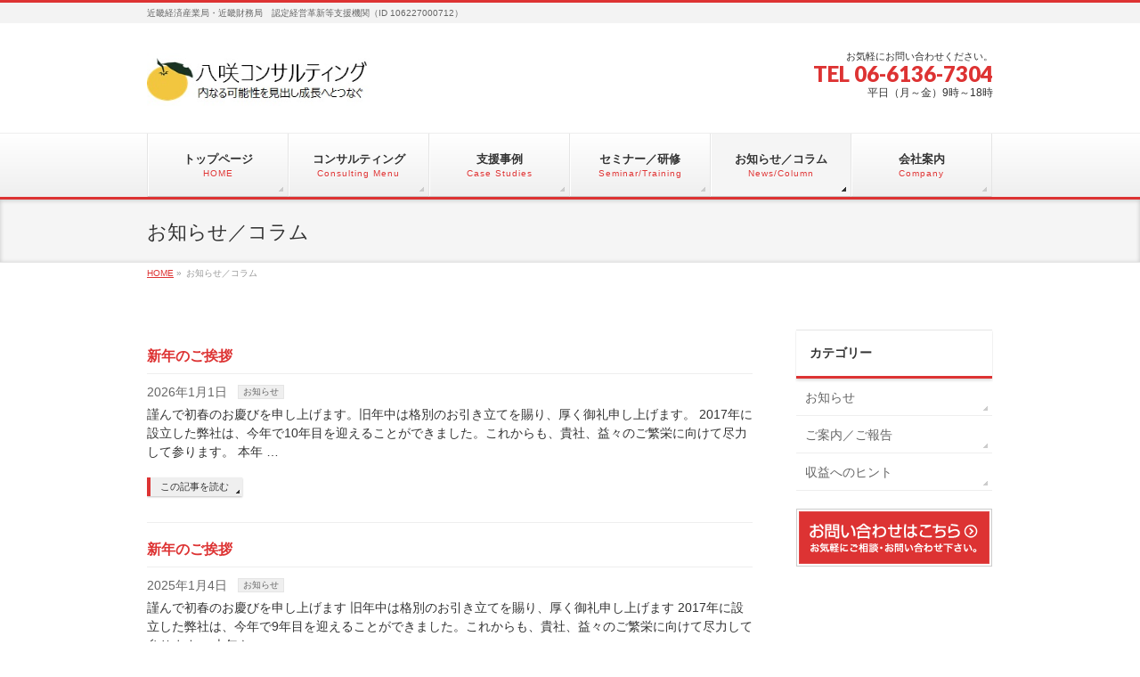

--- FILE ---
content_type: text/html; charset=UTF-8
request_url: http://consulting.hassaku.co.jp/news-column/
body_size: 21327
content:
<!DOCTYPE html>
<!--[if IE]>
<meta http-equiv="X-UA-Compatible" content="IE=Edge">
<![endif]-->
<html xmlns:fb="http://ogp.me/ns/fb#" lang="ja">
<head>
<meta charset="UTF-8" />
<link rel="start" href="http://consulting.hassaku.co.jp" title="HOME" />

<meta id="viewport" name="viewport" content="width=device-width, initial-scale=1">
<title>お知らせ／コラム | 八咲コンサルティング</title>
<meta name='robots' content='max-image-preview:large' />
<meta name="keywords" content="八咲コンサルティング,八咲,株式会社八咲,神戸市,収益力向上,生産性向上,コンサルティング,経営革新等支援機関,経営改善計画,補助金,助成金" />
<link rel='dns-prefetch' href='//fonts.googleapis.com' />
<link rel='dns-prefetch' href='//s.w.org' />
<link rel="alternate" type="application/rss+xml" title="八咲コンサルティング &raquo; フィード" href="http://consulting.hassaku.co.jp/feed/" />
<link rel="alternate" type="application/rss+xml" title="八咲コンサルティング &raquo; コメントフィード" href="http://consulting.hassaku.co.jp/comments/feed/" />
<meta name="description" content="近畿経済産業局・近畿財務局　認定経営革新等支援機関（ID 106227000712）" />
<style type="text/css">.keyColorBG,.keyColorBGh:hover,.keyColor_bg,.keyColor_bg_hover:hover{background-color: #dd3333;}.keyColorCl,.keyColorClh:hover,.keyColor_txt,.keyColor_txt_hover:hover{color: #dd3333;}.keyColorBd,.keyColorBdh:hover,.keyColor_border,.keyColor_border_hover:hover{border-color: #dd3333;}.color_keyBG,.color_keyBGh:hover,.color_key_bg,.color_key_bg_hover:hover{background-color: #dd3333;}.color_keyCl,.color_keyClh:hover,.color_key_txt,.color_key_txt_hover:hover{color: #dd3333;}.color_keyBd,.color_keyBdh:hover,.color_key_border,.color_key_border_hover:hover{border-color: #dd3333;}</style>
		<script type="text/javascript">
			window._wpemojiSettings = {"baseUrl":"https:\/\/s.w.org\/images\/core\/emoji\/13.1.0\/72x72\/","ext":".png","svgUrl":"https:\/\/s.w.org\/images\/core\/emoji\/13.1.0\/svg\/","svgExt":".svg","source":{"concatemoji":"http:\/\/consulting.hassaku.co.jp\/wp-includes\/js\/wp-emoji-release.min.js?ver=5.8.12"}};
			!function(e,a,t){var n,r,o,i=a.createElement("canvas"),p=i.getContext&&i.getContext("2d");function s(e,t){var a=String.fromCharCode;p.clearRect(0,0,i.width,i.height),p.fillText(a.apply(this,e),0,0);e=i.toDataURL();return p.clearRect(0,0,i.width,i.height),p.fillText(a.apply(this,t),0,0),e===i.toDataURL()}function c(e){var t=a.createElement("script");t.src=e,t.defer=t.type="text/javascript",a.getElementsByTagName("head")[0].appendChild(t)}for(o=Array("flag","emoji"),t.supports={everything:!0,everythingExceptFlag:!0},r=0;r<o.length;r++)t.supports[o[r]]=function(e){if(!p||!p.fillText)return!1;switch(p.textBaseline="top",p.font="600 32px Arial",e){case"flag":return s([127987,65039,8205,9895,65039],[127987,65039,8203,9895,65039])?!1:!s([55356,56826,55356,56819],[55356,56826,8203,55356,56819])&&!s([55356,57332,56128,56423,56128,56418,56128,56421,56128,56430,56128,56423,56128,56447],[55356,57332,8203,56128,56423,8203,56128,56418,8203,56128,56421,8203,56128,56430,8203,56128,56423,8203,56128,56447]);case"emoji":return!s([10084,65039,8205,55357,56613],[10084,65039,8203,55357,56613])}return!1}(o[r]),t.supports.everything=t.supports.everything&&t.supports[o[r]],"flag"!==o[r]&&(t.supports.everythingExceptFlag=t.supports.everythingExceptFlag&&t.supports[o[r]]);t.supports.everythingExceptFlag=t.supports.everythingExceptFlag&&!t.supports.flag,t.DOMReady=!1,t.readyCallback=function(){t.DOMReady=!0},t.supports.everything||(n=function(){t.readyCallback()},a.addEventListener?(a.addEventListener("DOMContentLoaded",n,!1),e.addEventListener("load",n,!1)):(e.attachEvent("onload",n),a.attachEvent("onreadystatechange",function(){"complete"===a.readyState&&t.readyCallback()})),(n=t.source||{}).concatemoji?c(n.concatemoji):n.wpemoji&&n.twemoji&&(c(n.twemoji),c(n.wpemoji)))}(window,document,window._wpemojiSettings);
		</script>
		<style type="text/css">
img.wp-smiley,
img.emoji {
	display: inline !important;
	border: none !important;
	box-shadow: none !important;
	height: 1em !important;
	width: 1em !important;
	margin: 0 .07em !important;
	vertical-align: -0.1em !important;
	background: none !important;
	padding: 0 !important;
}
</style>
	<link rel='stylesheet' id='wp-block-library-css'  href='http://consulting.hassaku.co.jp/wp-includes/css/dist/block-library/style.min.css?ver=5.8.12' type='text/css' media='all' />
<link rel='stylesheet' id='contact-form-7-css'  href='http://consulting.hassaku.co.jp/wp-content/plugins/contact-form-7/includes/css/styles.css?ver=5.1.9' type='text/css' media='all' />
<link rel='stylesheet' id='Biz_Vektor_common_style-css'  href='http://consulting.hassaku.co.jp/wp-content/themes/biz-vektor/css/bizvektor_common_min.css?ver=1.12.0' type='text/css' media='all' />
<link rel='stylesheet' id='Biz_Vektor_Design_style-css'  href='http://consulting.hassaku.co.jp/wp-content/themes/biz-vektor/design_skins/002/002.css?ver=1.12.0' type='text/css' media='all' />
<link rel='stylesheet' id='Biz_Vektor_plugin_sns_style-css'  href='http://consulting.hassaku.co.jp/wp-content/themes/biz-vektor/plugins/sns/style_bizvektor_sns.css?ver=5.8.12' type='text/css' media='all' />
<link rel='stylesheet' id='Biz_Vektor_add_web_fonts-css'  href='//fonts.googleapis.com/css?family=Droid+Sans%3A700%7CLato%3A900%7CAnton&#038;ver=5.8.12' type='text/css' media='all' />
<link rel='stylesheet' id='tablepress-default-css'  href='http://consulting.hassaku.co.jp/wp-content/plugins/tablepress/css/default.min.css?ver=1.14' type='text/css' media='all' />
<script type='text/javascript' src='http://consulting.hassaku.co.jp/wp-includes/js/jquery/jquery.min.js?ver=3.6.0' id='jquery-core-js'></script>
<script type='text/javascript' src='http://consulting.hassaku.co.jp/wp-includes/js/jquery/jquery-migrate.min.js?ver=3.3.2' id='jquery-migrate-js'></script>
<link rel="https://api.w.org/" href="http://consulting.hassaku.co.jp/wp-json/" /><link rel="EditURI" type="application/rsd+xml" title="RSD" href="http://consulting.hassaku.co.jp/xmlrpc.php?rsd" />
<link rel="wlwmanifest" type="application/wlwmanifest+xml" href="http://consulting.hassaku.co.jp/wp-includes/wlwmanifest.xml" /> 
<!-- [ BizVektor OGP ] -->
<meta property="og:site_name" content="八咲コンサルティング" />
<meta property="og:url" content="http://consulting.hassaku.co.jp" />
<meta property="fb:app_id" content="" />
<meta property="og:type" content="website" />
<meta property="og:title" content="八咲コンサルティング" />
<meta property="og:description" content="近畿経済産業局・近畿財務局　認定経営革新等支援機関（ID 106227000712）" />
<!-- [ /BizVektor OGP ] -->
<!--[if lte IE 8]>
<link rel="stylesheet" type="text/css" media="all" href="http://consulting.hassaku.co.jp/wp-content/themes/biz-vektor/design_skins/002/002_oldie.css" />
<![endif]-->
<link rel="pingback" href="http://consulting.hassaku.co.jp/xmlrpc.php" />
<style type="text/css" id="custom-background-css">
body.custom-background { background-color: #ffffff; }
</style>
	<link rel="icon" href="http://consulting.hassaku.co.jp/wp-content/uploads/2016/11/ロゴ3-2.jpg" sizes="32x32" />
<link rel="icon" href="http://consulting.hassaku.co.jp/wp-content/uploads/2016/11/ロゴ3-2.jpg" sizes="192x192" />
<link rel="apple-touch-icon" href="http://consulting.hassaku.co.jp/wp-content/uploads/2016/11/ロゴ3-2.jpg" />
<meta name="msapplication-TileImage" content="http://consulting.hassaku.co.jp/wp-content/uploads/2016/11/ロゴ3-2.jpg" />
		<style type="text/css">
/* FontNormal */
a,
a:hover,
a:active,
#header #headContact #headContactTel,
#gMenu .menu li a span,
#content h4,
#content h5,
#content dt,
#content .child_page_block h4 a:hover,
#content .child_page_block p a:hover,
.paging span,
.paging a,
#content .infoList ul li .infoTxt a:hover,
#content .infoList .infoListBox div.entryTxtBox h4.entryTitle a,
#footerSiteMap .menu a:hover,
#topPr h3 a:hover,
#topPr .topPrDescription a:hover,
#content ul.linkList li a:hover,
#content .childPageBox ul li.current_page_item a,
#content .childPageBox ul li.current_page_item ul li a:hover,
#content .childPageBox ul li a:hover,
#content .childPageBox ul li.current_page_item a	{ color:#dd3333;}

/* bg */
::selection			{ background-color:#dd3333;}
::-moz-selection	{ background-color:#dd3333;}
/* bg */
#gMenu .assistive-text,
#content .mainFootContact .mainFootBt a,
.paging span.current,
.paging a:hover,
#content .infoList .infoCate a:hover,
.sideTower li.sideBnr#sideContact a,
form#searchform input#searchsubmit,
#pagetop a:hover,
a.btn,
.linkBtn a,
input[type=button],
input[type=submit]	{ background-color:#dd3333;}

/* border */
#searchform input[type=submit],
p.form-submit input[type=submit],
form#searchform input#searchsubmit,
#content form input.wpcf7-submit,
#confirm-button input,
a.btn,
.linkBtn a,
input[type=button],
input[type=submit],
.moreLink a,
#headerTop,
#content h3,
#content .child_page_block h4 a,
.paging span,
.paging a,
form#searchform input#searchsubmit	{ border-color:#dd3333;}

#gMenu	{ border-top-color:#dd3333;}
#content h2,
#content h1.contentTitle,
#content h1.entryPostTitle,
.sideTower .localHead,
#topPr h3 a	{ border-bottom-color:#dd3333; }

@media (min-width: 770px) {
#gMenu { border-top-color:#eeeeee;}
#gMenu	{ border-bottom-color:#dd3333; }
#footMenu .menu li a:hover	{ color:#dd3333; }
}
		</style>
<!--[if lte IE 8]>
<style type="text/css">
#gMenu	{ border-bottom-color:#dd3333; }
#footMenu .menu li a:hover	{ color:#dd3333; }
</style>
<![endif]-->
<style type="text/css">
/*-------------------------------------------*/
/*	menu divide
/*-------------------------------------------*/
@media (min-width: 970px) { #gMenu .menu > li { width:16.65%; text-align:center; } }
</style>
<style type="text/css">
/*-------------------------------------------*/
/*	font
/*-------------------------------------------*/
h1,h2,h3,h4,h4,h5,h6,#header #site-title,#pageTitBnr #pageTitInner #pageTit,#content .leadTxt,#sideTower .localHead {font-family: "ヒラギノ角ゴ Pro W3","Hiragino Kaku Gothic Pro","メイリオ",Meiryo,Osaka,"ＭＳ Ｐゴシック","MS PGothic",sans-serif; }
#pageTitBnr #pageTitInner #pageTit { font-weight:lighter; }
#gMenu .menu li a strong {font-family: "ヒラギノ角ゴ Pro W3","Hiragino Kaku Gothic Pro","メイリオ",Meiryo,Osaka,"ＭＳ Ｐゴシック","MS PGothic",sans-serif; }
</style>
<link rel="stylesheet" href="http://consulting.hassaku.co.jp/wp-content/themes/biz-vektor/style.css" type="text/css" media="all" />
<style type="text/css">
#powerd{display:none}</style>
	<script type="text/javascript">
  var _gaq = _gaq || [];
  _gaq.push(['_setAccount', 'UA-80530993-1']);
  _gaq.push(['_trackPageview']);
	  (function() {
	var ga = document.createElement('script'); ga.type = 'text/javascript'; ga.async = true;
	ga.src = ('https:' == document.location.protocol ? 'https://ssl' : 'http://www') + '.google-analytics.com/ga.js';
	var s = document.getElementsByTagName('script')[0]; s.parentNode.insertBefore(ga, s);
  })();
</script>
</head>

<body class="blog custom-background two-column right-sidebar">

<div id="fb-root"></div>

<div id="wrap">

<!--[if lte IE 8]>
<div id="eradi_ie_box">
<div class="alert_title">ご利用の <span style="font-weight: bold;">Internet Exproler</span> は古すぎます。</div>
<p>あなたがご利用の Internet Explorer はすでにサポートが終了しているため、正しい表示・動作を保証しておりません。<br />
古い Internet Exproler はセキュリティーの観点からも、<a href="https://www.microsoft.com/ja-jp/windows/lifecycle/iesupport/" target="_blank" >新しいブラウザに移行する事が強く推奨されています。</a><br />
<a href="http://windows.microsoft.com/ja-jp/internet-explorer/" target="_blank" >最新のInternet Exproler</a> や <a href="https://www.microsoft.com/ja-jp/windows/microsoft-edge" target="_blank" >Edge</a> を利用するか、<a href="https://www.google.co.jp/chrome/browser/index.html" target="_blank">Chrome</a> や <a href="https://www.mozilla.org/ja/firefox/new/" target="_blank">Firefox</a> など、より早くて快適なブラウザをご利用ください。</p>
</div>
<![endif]-->

<!-- [ #headerTop ] -->
<div id="headerTop">
<div class="innerBox">
<div id="site-description">近畿経済産業局・近畿財務局　認定経営革新等支援機関（ID 106227000712）</div>
</div>
</div><!-- [ /#headerTop ] -->

<!-- [ #header ] -->
<header id="header" class="header">
<div id="headerInner" class="innerBox">
<!-- [ #headLogo ] -->
<h1 id="site-title">
<a href="http://consulting.hassaku.co.jp/" title="八咲コンサルティング" rel="home">
<img src="//consulting.hassaku.co.jp/wp-content/uploads/2016/11/ロゴ.jpg" alt="八咲コンサルティング" /></a>
</h1>
<!-- [ /#headLogo ] -->

<!-- [ #headContact ] -->
<div id="headContact" class="itemClose" onclick="showHide('headContact');"><div id="headContactInner">
<div id="headContactTxt">お気軽にお問い合わせください。</div>
<div id="headContactTel">TEL 06-6136-7304</div>
<div id="headContactTime">平日（月～金）9時～18時</div>
</div></div><!-- [ /#headContact ] -->

</div>
<!-- #headerInner -->
</header>
<!-- [ /#header ] -->


<!-- [ #gMenu ] -->
<div id="gMenu" class="itemClose">
<div id="gMenuInner" class="innerBox">
<h3 class="assistive-text" onclick="showHide('gMenu');"><span>MENU</span></h3>
<div class="skip-link screen-reader-text">
	<a href="#content" title="メニューを飛ばす">メニューを飛ばす</a>
</div>
<div class="menu-headernavigation-container"><ul id="menu-headernavigation" class="menu"><li id="menu-item-551" class="menu-item menu-item-type-post_type menu-item-object-page menu-item-home"><a href="http://consulting.hassaku.co.jp/"><strong>トップページ</strong><span>HOME</span></a></li>
<li id="menu-item-550" class="menu-item menu-item-type-post_type menu-item-object-page menu-item-has-children"><a href="http://consulting.hassaku.co.jp/consulting/"><strong>コンサルティング</strong><span>Consulting Menu</span></a>
<ul class="sub-menu">
	<li id="menu-item-783" class="menu-item menu-item-type-post_type menu-item-object-page"><a href="http://consulting.hassaku.co.jp/consulting/%e5%8f%8e%e7%9b%8a%e5%8a%9b%e5%bc%b7%e5%8c%96/">収益力強化</a></li>
	<li id="menu-item-782" class="menu-item menu-item-type-post_type menu-item-object-page"><a href="http://consulting.hassaku.co.jp/consulting/%e3%83%9e%e3%83%8d%e3%82%b8%e3%83%a1%e3%83%b3%e3%83%88%e5%8a%9b%e5%bc%b7%e5%8c%96/">マネジメント力強化</a></li>
	<li id="menu-item-781" class="menu-item menu-item-type-post_type menu-item-object-page"><a href="http://consulting.hassaku.co.jp/consulting/%e7%8f%be%e5%a0%b4%e5%8a%9b%e5%bc%b7%e5%8c%96/">現場力強化</a></li>
	<li id="menu-item-780" class="menu-item menu-item-type-post_type menu-item-object-page"><a href="http://consulting.hassaku.co.jp/consulting/%e4%ba%ba%e6%9d%90%ef%bc%8f%e6%8a%80%e8%a1%93%e8%82%b2%e6%88%90/">人材／技術育成</a></li>
	<li id="menu-item-1700" class="menu-item menu-item-type-post_type menu-item-object-page"><a href="http://consulting.hassaku.co.jp/consulting/%e8%a3%9c%e5%8a%a9%e9%87%91%e3%83%bb%e7%a8%8e%e5%88%b6%e5%84%aa%e9%81%87/">補助金／税制優遇</a></li>
</ul>
</li>
<li id="menu-item-957" class="menu-item menu-item-type-post_type menu-item-object-page menu-item-has-children"><a href="http://consulting.hassaku.co.jp/%e3%82%b3%e3%83%b3%e3%82%b5%e3%83%ab%e3%83%86%e3%82%a3%e3%83%b3%e3%82%b0%e4%ba%8b%e4%be%8b/"><strong>支援事例</strong><span>Case Studies</span></a>
<ul class="sub-menu">
	<li id="menu-item-1703" class="menu-item menu-item-type-post_type menu-item-object-page"><a href="http://consulting.hassaku.co.jp/%e3%82%b3%e3%83%b3%e3%82%b5%e3%83%ab%e3%83%86%e3%82%a3%e3%83%b3%e3%82%b0%e4%ba%8b%e4%be%8b/page-40/">受注型製造業の収益強化</a></li>
	<li id="menu-item-1702" class="menu-item menu-item-type-post_type menu-item-object-page"><a href="http://consulting.hassaku.co.jp/%e3%82%b3%e3%83%b3%e3%82%b5%e3%83%ab%e3%83%86%e3%82%a3%e3%83%b3%e3%82%b0%e4%ba%8b%e4%be%8b/page-42/">製販組織の一体化</a></li>
	<li id="menu-item-1701" class="menu-item menu-item-type-post_type menu-item-object-page"><a href="http://consulting.hassaku.co.jp/%e3%82%b3%e3%83%b3%e3%82%b5%e3%83%ab%e3%83%86%e3%82%a3%e3%83%b3%e3%82%b0%e4%ba%8b%e4%be%8b/page-46/">多拠点工場の管理</a></li>
</ul>
</li>
<li id="menu-item-715" class="menu-item menu-item-type-post_type_archive menu-item-object-info"><a href="http://consulting.hassaku.co.jp/info/"><strong>セミナー／研修</strong><span>Seminar/Training</span></a></li>
<li id="menu-item-949" class="menu-item menu-item-type-post_type menu-item-object-page current-menu-item page_item page-item-948 current_page_item current_page_parent"><a href="http://consulting.hassaku.co.jp/news-column/"><strong>お知らせ／コラム</strong><span>News/Column</span></a></li>
<li id="menu-item-553" class="menu-item menu-item-type-post_type menu-item-object-page menu-item-has-children"><a href="http://consulting.hassaku.co.jp/company/"><strong>会社案内</strong><span>Company</span></a>
<ul class="sub-menu">
	<li id="menu-item-698" class="menu-item menu-item-type-post_type menu-item-object-page"><a href="http://consulting.hassaku.co.jp/company/companyoutline/">会社概要</a></li>
	<li id="menu-item-697" class="menu-item menu-item-type-post_type menu-item-object-page"><a href="http://consulting.hassaku.co.jp/company/recruit/">採用情報</a></li>
	<li id="menu-item-706" class="menu-item menu-item-type-post_type menu-item-object-page menu-item-privacy-policy"><a href="http://consulting.hassaku.co.jp/company/privacy/">プライバシーポリシー</a></li>
</ul>
</li>
</ul></div>
</div><!-- [ /#gMenuInner ] -->
</div>
<!-- [ /#gMenu ] -->


<div id="pageTitBnr">
<div class="innerBox">
<div id="pageTitInner">
<h1 id="pageTit">
お知らせ／コラム</h1>
</div><!-- [ /#pageTitInner ] -->
</div>
</div><!-- [ /#pageTitBnr ] -->
<!-- [ #panList ] -->
<div id="panList">
<div id="panListInner" class="innerBox"><ul><li id="panHome" itemprop="itemListElement" itemscope itemtype="http://schema.org/ListItem"><a href="http://consulting.hassaku.co.jp" itemprop="item"><span itemprop="name">HOME</span></a> &raquo; </li><li itemprop="itemListElement" itemscope itemtype="http://schema.org/ListItem"><span itemprop="name">お知らせ／コラム</span></li></ul></div>
</div>
<!-- [ /#panList ] -->

<div id="main" class="main"><!-- [ #container ] -->
<div id="container" class="innerBox">
	<!-- [ #content ] -->
	<div id="content" class="content">
				<div class="infoList">
		
									<!-- [ .infoListBox ] -->
<div id="post-2147" class="infoListBox ttBox">
	<div class="entryTxtBox">
	<h4 class="entryTitle">
	<a href="http://consulting.hassaku.co.jp/%e3%81%8a%e7%9f%a5%e3%82%89%e3%81%9b/%e6%96%b0%e5%b9%b4%e3%81%ae%e3%81%94%e6%8c%a8%e6%8b%b6-7/">新年のご挨拶</a>
		</h4>
	<p class="entryMeta">
	<span class="infoDate">2026年1月1日</span><span class="infoCate"> <a href="http://consulting.hassaku.co.jp/category/%e3%81%8a%e7%9f%a5%e3%82%89%e3%81%9b/" rel="tag">お知らせ</a></span>
	</p>
	<p>謹んで初春のお慶びを申し上げます。旧年中は格別のお引き立てを賜り、厚く御礼申し上げます。 2017年に設立した弊社は、今年で10年目を迎えることができました。これからも、貴社、益々のご繁栄に向けて尽力して参ります。 本年 &#8230;</p>
	<div class="moreLink"><a href="http://consulting.hassaku.co.jp/%e3%81%8a%e7%9f%a5%e3%82%89%e3%81%9b/%e6%96%b0%e5%b9%b4%e3%81%ae%e3%81%94%e6%8c%a8%e6%8b%b6-7/">この記事を読む</a></div>
	</div><!-- [ /.entryTxtBox ] -->
	
		
</div><!-- [ /.infoListBox ] -->							<!-- [ .infoListBox ] -->
<div id="post-2135" class="infoListBox ttBox">
	<div class="entryTxtBox">
	<h4 class="entryTitle">
	<a href="http://consulting.hassaku.co.jp/%e3%81%8a%e7%9f%a5%e3%82%89%e3%81%9b/%e6%96%b0%e5%b9%b4%e3%81%ae%e3%81%94%e6%8c%a8%e6%8b%b6-6/">新年のご挨拶</a>
		</h4>
	<p class="entryMeta">
	<span class="infoDate">2025年1月4日</span><span class="infoCate"> <a href="http://consulting.hassaku.co.jp/category/%e3%81%8a%e7%9f%a5%e3%82%89%e3%81%9b/" rel="tag">お知らせ</a></span>
	</p>
	<p>謹んで初春のお慶びを申し上げます 旧年中は格別のお引き立てを賜り、厚く御礼申し上げます 2017年に設立した弊社は、今年で9年目を迎えることができました。これからも、貴社、益々のご繁栄に向けて尽力して参ります。 本年も、 &#8230;</p>
	<div class="moreLink"><a href="http://consulting.hassaku.co.jp/%e3%81%8a%e7%9f%a5%e3%82%89%e3%81%9b/%e6%96%b0%e5%b9%b4%e3%81%ae%e3%81%94%e6%8c%a8%e6%8b%b6-6/">この記事を読む</a></div>
	</div><!-- [ /.entryTxtBox ] -->
	
		
</div><!-- [ /.infoListBox ] -->							<!-- [ .infoListBox ] -->
<div id="post-2133" class="infoListBox ttBox">
	<div class="entryTxtBox">
	<h4 class="entryTitle">
	<a href="http://consulting.hassaku.co.jp/%e3%81%8a%e7%9f%a5%e3%82%89%e3%81%9b/%e6%96%b0%e5%b9%b4%e3%81%ae%e3%81%94%e6%8c%a8%e6%8b%b6-5/">新年のご挨拶</a>
		</h4>
	<p class="entryMeta">
	<span class="infoDate">2024年1月4日</span><span class="infoCate"> <a href="http://consulting.hassaku.co.jp/category/%e3%81%8a%e7%9f%a5%e3%82%89%e3%81%9b/" rel="tag">お知らせ</a></span>
	</p>
	<p>謹んで初春のお慶びを申し上げます 旧年中は格別のお引き立てを賜り、厚く御礼申し上げます 2017年に設立した弊社は、今年で8年目を迎えることができました。これからも、貴社、益々のご繁栄に向けて尽力して参ります。 本年も、 &#8230;</p>
	<div class="moreLink"><a href="http://consulting.hassaku.co.jp/%e3%81%8a%e7%9f%a5%e3%82%89%e3%81%9b/%e6%96%b0%e5%b9%b4%e3%81%ae%e3%81%94%e6%8c%a8%e6%8b%b6-5/">この記事を読む</a></div>
	</div><!-- [ /.entryTxtBox ] -->
	
		
</div><!-- [ /.infoListBox ] -->							<!-- [ .infoListBox ] -->
<div id="post-2130" class="infoListBox ttBox">
	<div class="entryTxtBox">
	<h4 class="entryTitle">
	<a href="http://consulting.hassaku.co.jp/%e3%81%94%e6%a1%88%e5%86%85%ef%bc%8f%e3%81%94%e5%a0%b1%e5%91%8a/%e7%ac%ac10%e5%9b%9e%e3%80%80%e4%ba%8b%e6%a5%ad%e5%86%8d%e6%a7%8b%e7%af%89%e8%a3%9c%e5%8a%a9%e9%87%91/">第10回　事業再構築補助金</a>
		</h4>
	<p class="entryMeta">
	<span class="infoDate">2023年9月22日</span><span class="infoCate"> <a href="http://consulting.hassaku.co.jp/category/%e3%81%94%e6%a1%88%e5%86%85%ef%bc%8f%e3%81%94%e5%a0%b1%e5%91%8a/" rel="tag">ご案内／ご報告</a></span>
	</p>
	<p>「事業再構築補助金（第10回公募）」について、認定支援機関としてご支援したクライアント2社が採択されました。採択されたクライアント様、おめでとうございます。 これまで、補助金支援をご支援したクライアント様の内、20社（9 &#8230;</p>
	<div class="moreLink"><a href="http://consulting.hassaku.co.jp/%e3%81%94%e6%a1%88%e5%86%85%ef%bc%8f%e3%81%94%e5%a0%b1%e5%91%8a/%e7%ac%ac10%e5%9b%9e%e3%80%80%e4%ba%8b%e6%a5%ad%e5%86%8d%e6%a7%8b%e7%af%89%e8%a3%9c%e5%8a%a9%e9%87%91/">この記事を読む</a></div>
	</div><!-- [ /.entryTxtBox ] -->
	
		
</div><!-- [ /.infoListBox ] -->							<!-- [ .infoListBox ] -->
<div id="post-2127" class="infoListBox ttBox">
	<div class="entryTxtBox">
	<h4 class="entryTitle">
	<a href="http://consulting.hassaku.co.jp/%e3%81%94%e6%a1%88%e5%86%85%ef%bc%8f%e3%81%94%e5%a0%b1%e5%91%8a/%e7%ac%ac9%e5%9b%9e%e3%80%80%e4%ba%8b%e6%a5%ad%e5%86%8d%e6%a7%8b%e7%af%89%e8%a3%9c%e5%8a%a9%e9%87%91/">第9回　事業再構築補助金</a>
		</h4>
	<p class="entryMeta">
	<span class="infoDate">2023年6月15日</span><span class="infoCate"> <a href="http://consulting.hassaku.co.jp/category/%e3%81%94%e6%a1%88%e5%86%85%ef%bc%8f%e3%81%94%e5%a0%b1%e5%91%8a/" rel="tag">ご案内／ご報告</a></span>
	</p>
	<p>「事業再構築補助金（第9回公募）」について、認定支援機関としてご支援したクライアント様1社中の1社が採択されました。採択されたクライアント様、おめでとうございます。 これまで、ご支援したクライアント様の内、18社（95% &#8230;</p>
	<div class="moreLink"><a href="http://consulting.hassaku.co.jp/%e3%81%94%e6%a1%88%e5%86%85%ef%bc%8f%e3%81%94%e5%a0%b1%e5%91%8a/%e7%ac%ac9%e5%9b%9e%e3%80%80%e4%ba%8b%e6%a5%ad%e5%86%8d%e6%a7%8b%e7%af%89%e8%a3%9c%e5%8a%a9%e9%87%91/">この記事を読む</a></div>
	</div><!-- [ /.entryTxtBox ] -->
	
		
</div><!-- [ /.infoListBox ] -->							<!-- [ .infoListBox ] -->
<div id="post-2120" class="infoListBox ttBox">
	<div class="entryTxtBox">
	<h4 class="entryTitle">
	<a href="http://consulting.hassaku.co.jp/%e3%81%94%e6%a1%88%e5%86%85%ef%bc%8f%e3%81%94%e5%a0%b1%e5%91%8a/%e7%ac%ac8%e5%9b%9e%e3%80%80%e4%ba%8b%e6%a5%ad%e5%86%8d%e6%a7%8b%e7%af%89%e8%a3%9c%e5%8a%a9%e9%87%91/">第8回　事業再構築補助金</a>
		</h4>
	<p class="entryMeta">
	<span class="infoDate">2023年4月6日</span><span class="infoCate"> <a href="http://consulting.hassaku.co.jp/category/%e3%81%94%e6%a1%88%e5%86%85%ef%bc%8f%e3%81%94%e5%a0%b1%e5%91%8a/" rel="tag">ご案内／ご報告</a></span>
	</p>
	<p>「事業再構築補助金（第8回公募）」について、認定支援機関としてご支援したクライアント様3社が採択されました。採択されたクライアント様、おめでとうございます。 これまで、ご支援したクライアント様の内、17社（94%）が採択 &#8230;</p>
	<div class="moreLink"><a href="http://consulting.hassaku.co.jp/%e3%81%94%e6%a1%88%e5%86%85%ef%bc%8f%e3%81%94%e5%a0%b1%e5%91%8a/%e7%ac%ac8%e5%9b%9e%e3%80%80%e4%ba%8b%e6%a5%ad%e5%86%8d%e6%a7%8b%e7%af%89%e8%a3%9c%e5%8a%a9%e9%87%91/">この記事を読む</a></div>
	</div><!-- [ /.entryTxtBox ] -->
	
		
</div><!-- [ /.infoListBox ] -->							<!-- [ .infoListBox ] -->
<div id="post-2113" class="infoListBox ttBox">
	<div class="entryTxtBox">
	<h4 class="entryTitle">
	<a href="http://consulting.hassaku.co.jp/%e3%81%94%e6%a1%88%e5%86%85%ef%bc%8f%e3%81%94%e5%a0%b1%e5%91%8a/%e7%b5%8c%e5%96%b6%e9%9d%a9%e6%96%b0%e8%a8%88%e7%94%bb%e3%81%ae%e6%89%bf%e8%aa%8d%e5%8f%96%e5%be%97/">経営革新計画の承認取得</a>
		</h4>
	<p class="entryMeta">
	<span class="infoDate">2023年1月27日</span><span class="infoCate"> <a href="http://consulting.hassaku.co.jp/category/%e3%81%94%e6%a1%88%e5%86%85%ef%bc%8f%e3%81%94%e5%a0%b1%e5%91%8a/" rel="tag">ご案内／ご報告</a></span>
	</p>
	<p>1月27日付で経営革新計画の承認（大阪府指令経支第1091-62号）を得ることができました。企業の経営改革を支援する立場として、当社自身も革新に取り組み、成長して参る所存です。 今後とも、宜しくお願いいたします。</p>
	<div class="moreLink"><a href="http://consulting.hassaku.co.jp/%e3%81%94%e6%a1%88%e5%86%85%ef%bc%8f%e3%81%94%e5%a0%b1%e5%91%8a/%e7%b5%8c%e5%96%b6%e9%9d%a9%e6%96%b0%e8%a8%88%e7%94%bb%e3%81%ae%e6%89%bf%e8%aa%8d%e5%8f%96%e5%be%97/">この記事を読む</a></div>
	</div><!-- [ /.entryTxtBox ] -->
	
		
</div><!-- [ /.infoListBox ] -->							<!-- [ .infoListBox ] -->
<div id="post-2091" class="infoListBox ttBox">
	<div class="entryTxtBox">
	<h4 class="entryTitle">
	<a href="http://consulting.hassaku.co.jp/%e3%81%8a%e7%9f%a5%e3%82%89%e3%81%9b/%e6%96%b0%e5%b9%b4%e3%81%ae%e3%81%94%e6%8c%a8%e6%8b%b6-4/">新年のご挨拶</a>
		</h4>
	<p class="entryMeta">
	<span class="infoDate">2023年1月4日</span><span class="infoCate"> <a href="http://consulting.hassaku.co.jp/category/%e3%81%8a%e7%9f%a5%e3%82%89%e3%81%9b/" rel="tag">お知らせ</a></span>
	</p>
	<p>謹んで初春のお慶びを申し上げます 旧年中は格別のお引き立てを賜り、厚く御礼申し上げます 2017年に設立した弊社は、今年で7年目を迎えることができました。これからも、貴社、益々のご繁栄に向けて尽力して参ります。 本年も、 &#8230;</p>
	<div class="moreLink"><a href="http://consulting.hassaku.co.jp/%e3%81%8a%e7%9f%a5%e3%82%89%e3%81%9b/%e6%96%b0%e5%b9%b4%e3%81%ae%e3%81%94%e6%8c%a8%e6%8b%b6-4/">この記事を読む</a></div>
	</div><!-- [ /.entryTxtBox ] -->
	
		
</div><!-- [ /.infoListBox ] -->							<!-- [ .infoListBox ] -->
<div id="post-2086" class="infoListBox ttBox">
	<div class="entryTxtBox">
	<h4 class="entryTitle">
	<a href="http://consulting.hassaku.co.jp/%e3%81%94%e6%a1%88%e5%86%85%ef%bc%8f%e3%81%94%e5%a0%b1%e5%91%8a/%e3%82%82%e3%81%ae%e3%81%a5%e3%81%8f%e3%82%8a%e8%a3%9c%e5%8a%a9%e9%87%91%e3%80%8012%e6%ac%a1/">ものづくり補助金　12次</a>
		</h4>
	<p class="entryMeta">
	<span class="infoDate">2022年12月16日</span><span class="infoCate"> <a href="http://consulting.hassaku.co.jp/category/%e3%81%94%e6%a1%88%e5%86%85%ef%bc%8f%e3%81%94%e5%a0%b1%e5%91%8a/" rel="tag">ご案内／ご報告</a></span>
	</p>
	<p>「ものづくり・商業・サービス生産性向上促進補助金 9次」について、認定支援機関としてご支援したクライアント様1社が採択されました。 採択されたクライアント様、おめでとうございます。</p>
	<div class="moreLink"><a href="http://consulting.hassaku.co.jp/%e3%81%94%e6%a1%88%e5%86%85%ef%bc%8f%e3%81%94%e5%a0%b1%e5%91%8a/%e3%82%82%e3%81%ae%e3%81%a5%e3%81%8f%e3%82%8a%e8%a3%9c%e5%8a%a9%e9%87%91%e3%80%8012%e6%ac%a1/">この記事を読む</a></div>
	</div><!-- [ /.entryTxtBox ] -->
	
		
</div><!-- [ /.infoListBox ] -->							<!-- [ .infoListBox ] -->
<div id="post-2083" class="infoListBox ttBox">
	<div class="entryTxtBox">
	<h4 class="entryTitle">
	<a href="http://consulting.hassaku.co.jp/%e3%81%94%e6%a1%88%e5%86%85%ef%bc%8f%e3%81%94%e5%a0%b1%e5%91%8a/%e7%ac%ac7%e5%9b%9e%e3%80%80%e4%ba%8b%e6%a5%ad%e5%86%8d%e6%a7%8b%e7%af%89%e8%a3%9c%e5%8a%a9%e9%87%91/">第7回　事業再構築補助金</a>
		</h4>
	<p class="entryMeta">
	<span class="infoDate">2022年12月15日</span><span class="infoCate"> <a href="http://consulting.hassaku.co.jp/category/%e3%81%94%e6%a1%88%e5%86%85%ef%bc%8f%e3%81%94%e5%a0%b1%e5%91%8a/" rel="tag">ご案内／ご報告</a></span>
	</p>
	<p>「令和二年度第三次補正 事業再構築補助金（第7回）」について、認定支援機関としてご支援したクライアント様2社が採択されました。 採択されたクライアント様、おめでとうございます。</p>
	<div class="moreLink"><a href="http://consulting.hassaku.co.jp/%e3%81%94%e6%a1%88%e5%86%85%ef%bc%8f%e3%81%94%e5%a0%b1%e5%91%8a/%e7%ac%ac7%e5%9b%9e%e3%80%80%e4%ba%8b%e6%a5%ad%e5%86%8d%e6%a7%8b%e7%af%89%e8%a3%9c%e5%8a%a9%e9%87%91/">この記事を読む</a></div>
	</div><!-- [ /.entryTxtBox ] -->
	
		
</div><!-- [ /.infoListBox ] -->							<!-- [ .infoListBox ] -->
<div id="post-2067" class="infoListBox ttBox">
	<div class="entryTxtBox">
	<h4 class="entryTitle">
	<a href="http://consulting.hassaku.co.jp/%e3%81%94%e6%a1%88%e5%86%85%ef%bc%8f%e3%81%94%e5%a0%b1%e5%91%8a/%e7%ac%ac5%e5%9b%9e%e3%80%80%e4%ba%8b%e6%a5%ad%e5%86%8d%e6%a7%8b%e7%af%89%e8%a3%9c%e5%8a%a9%e9%87%91/">第5回　事業再構築補助金</a>
		</h4>
	<p class="entryMeta">
	<span class="infoDate">2022年6月9日</span><span class="infoCate"> <a href="http://consulting.hassaku.co.jp/category/%e3%81%94%e6%a1%88%e5%86%85%ef%bc%8f%e3%81%94%e5%a0%b1%e5%91%8a/" rel="tag">ご案内／ご報告</a></span>
	</p>
	<p>「令和二年度第三次補正 事業再構築補助金（第5回）」について、認定支援機関としてご支援したクライアント様3社が採択されました。 採択されたクライアント様、おめでとうございます。 過去10社の申請をご支援し、全社が採択とな &#8230;</p>
	<div class="moreLink"><a href="http://consulting.hassaku.co.jp/%e3%81%94%e6%a1%88%e5%86%85%ef%bc%8f%e3%81%94%e5%a0%b1%e5%91%8a/%e7%ac%ac5%e5%9b%9e%e3%80%80%e4%ba%8b%e6%a5%ad%e5%86%8d%e6%a7%8b%e7%af%89%e8%a3%9c%e5%8a%a9%e9%87%91/">この記事を読む</a></div>
	</div><!-- [ /.entryTxtBox ] -->
	
		
</div><!-- [ /.infoListBox ] -->							<!-- [ .infoListBox ] -->
<div id="post-2059" class="infoListBox ttBox">
	<div class="entryTxtBox">
	<h4 class="entryTitle">
	<a href="http://consulting.hassaku.co.jp/%e3%81%94%e6%a1%88%e5%86%85%ef%bc%8f%e3%81%94%e5%a0%b1%e5%91%8a/%e3%83%a2%e3%83%8e%e3%81%a5%e3%81%8f%e3%82%8a%e8%a3%9c%e5%8a%a9%e9%87%91%e3%80%809%e6%ac%a1/">ものづくり補助金　9次</a>
		</h4>
	<p class="entryMeta">
	<span class="infoDate">2022年3月25日</span><span class="infoCate"> <a href="http://consulting.hassaku.co.jp/category/%e3%81%94%e6%a1%88%e5%86%85%ef%bc%8f%e3%81%94%e5%a0%b1%e5%91%8a/" rel="tag">ご案内／ご報告</a></span>
	</p>
	<p>この度、「ものづくり・商業・サービス生産性向上促進補助金 9次」に当社の事業計画が採択されましたのでご報告いたします。自社の事業計画が採択されるのは、先日の事業再構築補助金（第4次）につづいて2件目になります。 これから &#8230;</p>
	<div class="moreLink"><a href="http://consulting.hassaku.co.jp/%e3%81%94%e6%a1%88%e5%86%85%ef%bc%8f%e3%81%94%e5%a0%b1%e5%91%8a/%e3%83%a2%e3%83%8e%e3%81%a5%e3%81%8f%e3%82%8a%e8%a3%9c%e5%8a%a9%e9%87%91%e3%80%809%e6%ac%a1/">この記事を読む</a></div>
	</div><!-- [ /.entryTxtBox ] -->
	
		
</div><!-- [ /.infoListBox ] -->							<!-- [ .infoListBox ] -->
<div id="post-2053" class="infoListBox ttBox">
	<div class="entryTxtBox">
	<h4 class="entryTitle">
	<a href="http://consulting.hassaku.co.jp/%e3%81%94%e6%a1%88%e5%86%85%ef%bc%8f%e3%81%94%e5%a0%b1%e5%91%8a/%e7%ac%ac4%e5%9b%9e-%e4%ba%8b%e6%a5%ad%e5%86%8d%e6%a7%8b%e7%af%89%e8%a3%9c%e5%8a%a9%e9%87%91/">第4回 事業再構築補助金</a>
		</h4>
	<p class="entryMeta">
	<span class="infoDate">2022年3月3日</span><span class="infoCate"> <a href="http://consulting.hassaku.co.jp/category/%e3%81%94%e6%a1%88%e5%86%85%ef%bc%8f%e3%81%94%e5%a0%b1%e5%91%8a/" rel="tag">ご案内／ご報告</a></span>
	</p>
	<p>「令和二年度第三次補正 事業再構築補助金（第4回）」について、認定支援機関としてご支援したクライアント様3社が採択されました。採択されたクライアント様、おめでとうございます。 また、当社自身が申請した事業計画についても採 &#8230;</p>
	<div class="moreLink"><a href="http://consulting.hassaku.co.jp/%e3%81%94%e6%a1%88%e5%86%85%ef%bc%8f%e3%81%94%e5%a0%b1%e5%91%8a/%e7%ac%ac4%e5%9b%9e-%e4%ba%8b%e6%a5%ad%e5%86%8d%e6%a7%8b%e7%af%89%e8%a3%9c%e5%8a%a9%e9%87%91/">この記事を読む</a></div>
	</div><!-- [ /.entryTxtBox ] -->
	
		
</div><!-- [ /.infoListBox ] -->							<!-- [ .infoListBox ] -->
<div id="post-2025" class="infoListBox ttBox">
	<div class="entryTxtBox">
	<h4 class="entryTitle">
	<a href="http://consulting.hassaku.co.jp/%e3%81%94%e6%a1%88%e5%86%85%ef%bc%8f%e3%81%94%e5%a0%b1%e5%91%8a/%e6%96%b0%e5%b9%b4%e3%81%ae%e3%81%94%e6%8c%a8%e6%8b%b6-3/">新年のご挨拶</a>
		</h4>
	<p class="entryMeta">
	<span class="infoDate">2022年1月3日</span><span class="infoCate"> <a href="http://consulting.hassaku.co.jp/category/%e3%81%94%e6%a1%88%e5%86%85%ef%bc%8f%e3%81%94%e5%a0%b1%e5%91%8a/" rel="tag">ご案内／ご報告</a></span>
	</p>
	<p>謹んで初春のお慶びを申し上げます 旧年中は格別のお引き立てを賜り、厚く御礼申し上げます 2017年に設立した弊社は、今年で6年目を迎えることができました。これからも、貴社、益々のご繁栄に向けて尽力して参る所存です。 本年 &#8230;</p>
	<div class="moreLink"><a href="http://consulting.hassaku.co.jp/%e3%81%94%e6%a1%88%e5%86%85%ef%bc%8f%e3%81%94%e5%a0%b1%e5%91%8a/%e6%96%b0%e5%b9%b4%e3%81%ae%e3%81%94%e6%8c%a8%e6%8b%b6-3/">この記事を読む</a></div>
	</div><!-- [ /.entryTxtBox ] -->
	
		
</div><!-- [ /.infoListBox ] -->							<!-- [ .infoListBox ] -->
<div id="post-2021" class="infoListBox ttBox">
	<div class="entryTxtBox">
	<h4 class="entryTitle">
	<a href="http://consulting.hassaku.co.jp/%e3%81%94%e6%a1%88%e5%86%85%ef%bc%8f%e3%81%94%e5%a0%b1%e5%91%8a/%e7%ac%ac3%e5%9b%9e-%e4%ba%8b%e6%a5%ad%e5%86%8d%e6%a7%8b%e7%af%89%e8%a3%9c%e5%8a%a9%e9%87%91/">第3回 事業再構築補助金</a>
		</h4>
	<p class="entryMeta">
	<span class="infoDate">2021年12月1日</span><span class="infoCate"> <a href="http://consulting.hassaku.co.jp/category/%e3%81%94%e6%a1%88%e5%86%85%ef%bc%8f%e3%81%94%e5%a0%b1%e5%91%8a/" rel="tag">ご案内／ご報告</a></span>
	</p>
	<p>「令和二年度第三次補正 事業再構築補助金（第3回）」について、認定支援機関としてご支援したクライアント様3社が採択されました。採択されたクライアント様、おめでとうございます。</p>
	<div class="moreLink"><a href="http://consulting.hassaku.co.jp/%e3%81%94%e6%a1%88%e5%86%85%ef%bc%8f%e3%81%94%e5%a0%b1%e5%91%8a/%e7%ac%ac3%e5%9b%9e-%e4%ba%8b%e6%a5%ad%e5%86%8d%e6%a7%8b%e7%af%89%e8%a3%9c%e5%8a%a9%e9%87%91/">この記事を読む</a></div>
	</div><!-- [ /.entryTxtBox ] -->
	
		
</div><!-- [ /.infoListBox ] -->							<!-- [ .infoListBox ] -->
<div id="post-2017" class="infoListBox ttBox">
	<div class="entryTxtBox">
	<h4 class="entryTitle">
	<a href="http://consulting.hassaku.co.jp/%e3%81%94%e6%a1%88%e5%86%85%ef%bc%8f%e3%81%94%e5%a0%b1%e5%91%8a/%e7%ac%ac1%e5%9b%9e-%e4%ba%8b%e6%a5%ad%e5%86%8d%e6%a7%8b%e7%af%89%e8%a3%9c%e5%8a%a9%e9%87%91/">第1回 事業再構築補助金</a>
		</h4>
	<p class="entryMeta">
	<span class="infoDate">2021年6月18日</span><span class="infoCate"> <a href="http://consulting.hassaku.co.jp/category/%e3%81%94%e6%a1%88%e5%86%85%ef%bc%8f%e3%81%94%e5%a0%b1%e5%91%8a/" rel="tag">ご案内／ご報告</a></span>
	</p>
	<p>「令和二年度第三次補正 事業再構築補助金（第1回）」について、認定支援機関としてご支援したクライアント様２社が採択されました。採択されたクライアント様、おめでとうございます。</p>
	<div class="moreLink"><a href="http://consulting.hassaku.co.jp/%e3%81%94%e6%a1%88%e5%86%85%ef%bc%8f%e3%81%94%e5%a0%b1%e5%91%8a/%e7%ac%ac1%e5%9b%9e-%e4%ba%8b%e6%a5%ad%e5%86%8d%e6%a7%8b%e7%af%89%e8%a3%9c%e5%8a%a9%e9%87%91/">この記事を読む</a></div>
	</div><!-- [ /.entryTxtBox ] -->
	
		
</div><!-- [ /.infoListBox ] -->							<!-- [ .infoListBox ] -->
<div id="post-2003" class="infoListBox ttBox">
	<div class="entryTxtBox">
	<h4 class="entryTitle">
	<a href="http://consulting.hassaku.co.jp/%e3%81%94%e6%a1%88%e5%86%85%ef%bc%8f%e3%81%94%e5%a0%b1%e5%91%8a/%e6%96%b0%e5%b9%b4%e3%81%ae%e3%81%94%e6%8c%a8%e6%8b%b6-2/">新年のご挨拶</a>
		</h4>
	<p class="entryMeta">
	<span class="infoDate">2021年1月1日</span><span class="infoCate"> <a href="http://consulting.hassaku.co.jp/category/%e3%81%94%e6%a1%88%e5%86%85%ef%bc%8f%e3%81%94%e5%a0%b1%e5%91%8a/" rel="tag">ご案内／ご報告</a></span>
	</p>
	<p>　 謹んで初春のお慶びを申し上げます 旧年中は格別のお引き立てを賜り、厚く御礼申し上げます 2017年に設立した弊社は、今年で5年目を迎えることができましたこれからも、貴社、益々のご繁栄に向けて尽力して参る所存です 本年 &#8230;</p>
	<div class="moreLink"><a href="http://consulting.hassaku.co.jp/%e3%81%94%e6%a1%88%e5%86%85%ef%bc%8f%e3%81%94%e5%a0%b1%e5%91%8a/%e6%96%b0%e5%b9%b4%e3%81%ae%e3%81%94%e6%8c%a8%e6%8b%b6-2/">この記事を読む</a></div>
	</div><!-- [ /.entryTxtBox ] -->
	
		
</div><!-- [ /.infoListBox ] -->							<!-- [ .infoListBox ] -->
<div id="post-1979" class="infoListBox ttBox">
	<div class="entryTxtBox">
	<h4 class="entryTitle">
	<a href="http://consulting.hassaku.co.jp/syuueki/%e7%8f%be%e5%a0%b4%e7%9b%a3%e7%9d%a3%e8%80%85%e3%81%a8%e3%81%97%e3%81%a6%e3%81%ae%e5%bf%83%e5%be%97%e3%81%a8%e4%bb%95%e4%ba%8b%e3%81%ae%e9%80%b2%e3%82%81%e6%96%b9%ef%bc%88%ef%bc%94%ef%bc%89/">現場監督者としての心得と仕事の進め方（４）</a>
		</h4>
	<p class="entryMeta">
	<span class="infoDate">2020年9月28日</span><span class="infoCate"> <a href="http://consulting.hassaku.co.jp/category/syuueki/" rel="tag">収益へのヒント</a></span>
	</p>
	<p>こんにちは。八咲コンサルティングの松田です。 工場等の現場監督者として身に付けておきたい事柄や仕事の進め方について、最終回となる今回は、『監督者による現場づくり』をお話したいと思います。 〔1〕 現場づくりの基本的な考え &#8230;</p>
	<div class="moreLink"><a href="http://consulting.hassaku.co.jp/syuueki/%e7%8f%be%e5%a0%b4%e7%9b%a3%e7%9d%a3%e8%80%85%e3%81%a8%e3%81%97%e3%81%a6%e3%81%ae%e5%bf%83%e5%be%97%e3%81%a8%e4%bb%95%e4%ba%8b%e3%81%ae%e9%80%b2%e3%82%81%e6%96%b9%ef%bc%88%ef%bc%94%ef%bc%89/">この記事を読む</a></div>
	</div><!-- [ /.entryTxtBox ] -->
	
		
</div><!-- [ /.infoListBox ] -->							<!-- [ .infoListBox ] -->
<div id="post-1945" class="infoListBox ttBox">
	<div class="entryTxtBox">
	<h4 class="entryTitle">
	<a href="http://consulting.hassaku.co.jp/syuueki/%e7%8f%be%e5%a0%b4%e7%9b%a3%e7%9d%a3%e8%80%85%e3%81%a8%e3%81%97%e3%81%a6%e3%81%ae%e5%bf%83%e5%be%97%e3%81%a8%e4%bb%95%e4%ba%8b%e3%81%ae%e9%80%b2%e3%82%81%e6%96%b9%ef%bc%88%ef%bc%93%ef%bc%89/">現場監督者としての心得と仕事の進め方（３）</a>
		</h4>
	<p class="entryMeta">
	<span class="infoDate">2020年8月17日</span><span class="infoCate"> <a href="http://consulting.hassaku.co.jp/category/syuueki/" rel="tag">収益へのヒント</a></span>
	</p>
	<p>こんにちは。八咲コンサルティングの松田です。前回の「現場監督者としての心得と仕事の進め方（２）」では、『現場監督者の仕事の進め方』についてお話ししました。今回は、『職場でのコミュニケーション』についてお話したいと思います &#8230;</p>
	<div class="moreLink"><a href="http://consulting.hassaku.co.jp/syuueki/%e7%8f%be%e5%a0%b4%e7%9b%a3%e7%9d%a3%e8%80%85%e3%81%a8%e3%81%97%e3%81%a6%e3%81%ae%e5%bf%83%e5%be%97%e3%81%a8%e4%bb%95%e4%ba%8b%e3%81%ae%e9%80%b2%e3%82%81%e6%96%b9%ef%bc%88%ef%bc%93%ef%bc%89/">この記事を読む</a></div>
	</div><!-- [ /.entryTxtBox ] -->
	
		
</div><!-- [ /.infoListBox ] -->							<!-- [ .infoListBox ] -->
<div id="post-1768" class="infoListBox ttBox">
	<div class="entryTxtBox">
	<h4 class="entryTitle">
	<a href="http://consulting.hassaku.co.jp/syuueki/%e7%8f%be%e5%a0%b4%e7%9b%a3%e7%9d%a3%e8%80%85%e3%81%a8%e3%81%97%e3%81%a6%e3%81%ae%e5%bf%83%e5%be%97%e3%81%a8%e4%bb%95%e4%ba%8b%e3%81%ae%e9%80%b2%e3%82%81%e6%96%b9%ef%bc%88%ef%bc%92%ef%bc%89/">現場監督者としての心得と仕事の進め方（２）</a>
		</h4>
	<p class="entryMeta">
	<span class="infoDate">2020年7月1日</span><span class="infoCate"> <a href="http://consulting.hassaku.co.jp/category/syuueki/" rel="tag">収益へのヒント</a></span>
	</p>
	<p>こんにちは。八咲コンサルティングの松田です。 前回の「現場監督者としての心得と仕事の進め方（１）」では、工場等の現場監督者として身に付けておきたい心構えと役割についてお話をしました。今回は、『現場監督者の仕事の進め方』に &#8230;</p>
	<div class="moreLink"><a href="http://consulting.hassaku.co.jp/syuueki/%e7%8f%be%e5%a0%b4%e7%9b%a3%e7%9d%a3%e8%80%85%e3%81%a8%e3%81%97%e3%81%a6%e3%81%ae%e5%bf%83%e5%be%97%e3%81%a8%e4%bb%95%e4%ba%8b%e3%81%ae%e9%80%b2%e3%82%81%e6%96%b9%ef%bc%88%ef%bc%92%ef%bc%89/">この記事を読む</a></div>
	</div><!-- [ /.entryTxtBox ] -->
	
		
</div><!-- [ /.infoListBox ] -->							<!-- [ .infoListBox ] -->
<div id="post-1610" class="infoListBox ttBox">
	<div class="entryTxtBox">
	<h4 class="entryTitle">
	<a href="http://consulting.hassaku.co.jp/%e3%81%8a%e7%9f%a5%e3%82%89%e3%81%9b/%e7%b5%8c%e5%96%b6%e9%9d%a9%e6%96%b0%e7%ad%89%e6%94%af%e6%8f%b4%e6%a9%9f%e9%96%a2%e3%81%ab%e8%aa%8d%e5%ae%9a%e3%81%95%e3%82%8c%e3%81%be%e3%81%97%e3%81%9f/">経営革新等支援機関に認定されました</a>
		</h4>
	<p class="entryMeta">
	<span class="infoDate">2020年6月26日</span><span class="infoCate"> <a href="http://consulting.hassaku.co.jp/category/%e3%81%8a%e7%9f%a5%e3%82%89%e3%81%9b/" rel="tag">お知らせ</a></span>
	</p>
	<p>当社は、令和2年6月26日付で 近畿経済産業局・近畿財務局 より、経営革新等支援機関（ ID 106227000712 ）に認定されましたので、ご報告申し上げます。 経営革新等支援機関は、 中小企業・小規模事業者が安心し &#8230;</p>
	<div class="moreLink"><a href="http://consulting.hassaku.co.jp/%e3%81%8a%e7%9f%a5%e3%82%89%e3%81%9b/%e7%b5%8c%e5%96%b6%e9%9d%a9%e6%96%b0%e7%ad%89%e6%94%af%e6%8f%b4%e6%a9%9f%e9%96%a2%e3%81%ab%e8%aa%8d%e5%ae%9a%e3%81%95%e3%82%8c%e3%81%be%e3%81%97%e3%81%9f/">この記事を読む</a></div>
	</div><!-- [ /.entryTxtBox ] -->
	
		
</div><!-- [ /.infoListBox ] -->							<!-- [ .infoListBox ] -->
<div id="post-1597" class="infoListBox ttBox">
	<div class="entryTxtBox">
	<h4 class="entryTitle">
	<a href="http://consulting.hassaku.co.jp/syuueki/%e7%8f%be%e5%a0%b4%e7%9b%a3%e7%9d%a3%e8%80%85%e3%81%a8%e3%81%97%e3%81%a6%e3%81%ae%e5%bf%83%e5%be%97%e3%81%a8%e4%bb%95%e4%ba%8b%e3%81%ae%e9%80%b2%e3%82%81%e6%96%b9%ef%bc%88%ef%bc%91%ef%bc%89/">現場監督者としての心得と仕事の進め方（１）</a>
		</h4>
	<p class="entryMeta">
	<span class="infoDate">2020年5月20日</span><span class="infoCate"> <a href="http://consulting.hassaku.co.jp/category/syuueki/" rel="tag">収益へのヒント</a></span>
	</p>
	<p>こんにちは。八咲コンサルティングの松田です。今回から4回の予定で工場等の現場監督者として、身に付けておきたい事柄や仕事の進め方についてお話しますので、お付き合い願います。まず、今回は『現場監督者に求められる心構えと役割』 &#8230;</p>
	<div class="moreLink"><a href="http://consulting.hassaku.co.jp/syuueki/%e7%8f%be%e5%a0%b4%e7%9b%a3%e7%9d%a3%e8%80%85%e3%81%a8%e3%81%97%e3%81%a6%e3%81%ae%e5%bf%83%e5%be%97%e3%81%a8%e4%bb%95%e4%ba%8b%e3%81%ae%e9%80%b2%e3%82%81%e6%96%b9%ef%bc%88%ef%bc%91%ef%bc%89/">この記事を読む</a></div>
	</div><!-- [ /.entryTxtBox ] -->
	
		
</div><!-- [ /.infoListBox ] -->							<!-- [ .infoListBox ] -->
<div id="post-1590" class="infoListBox ttBox">
	<div class="entryTxtBox">
	<h4 class="entryTitle">
	<a href="http://consulting.hassaku.co.jp/%e3%81%8a%e7%9f%a5%e3%82%89%e3%81%9b/%e6%96%b0%e5%9e%8b%e3%82%b3%e3%83%ad%e3%83%8a%e3%82%a6%e3%82%a4%e3%83%ab%e3%82%b9%e6%84%9f%e6%9f%93%e6%8b%a1%e5%a4%a7%e3%81%ab%e4%bc%b4%e3%81%86%e7%b7%8a%e6%80%a5%e4%ba%8b%e6%85%8b%e5%ae%a3%e8%a8%80/">新型コロナウイルス感染拡大に伴う緊急事態宣言への対応</a>
		</h4>
	<p class="entryMeta">
	<span class="infoDate">2020年5月7日</span><span class="infoCate"> <a href="http://consulting.hassaku.co.jp/category/%e3%81%8a%e7%9f%a5%e3%82%89%e3%81%9b/" rel="tag">お知らせ</a></span>
	</p>
	<p>当社では、4月7日に政府より発表された緊急事態宣言を受け、4月8日～5月6日の間、不要不急の業務による外出を禁止しておりましたが、5月4日の政府方針の発表に伴い、5月31日まで当該対応を延長いたします。なお、今後も政府方 &#8230;</p>
	<div class="moreLink"><a href="http://consulting.hassaku.co.jp/%e3%81%8a%e7%9f%a5%e3%82%89%e3%81%9b/%e6%96%b0%e5%9e%8b%e3%82%b3%e3%83%ad%e3%83%8a%e3%82%a6%e3%82%a4%e3%83%ab%e3%82%b9%e6%84%9f%e6%9f%93%e6%8b%a1%e5%a4%a7%e3%81%ab%e4%bc%b4%e3%81%86%e7%b7%8a%e6%80%a5%e4%ba%8b%e6%85%8b%e5%ae%a3%e8%a8%80/">この記事を読む</a></div>
	</div><!-- [ /.entryTxtBox ] -->
	
		
</div><!-- [ /.infoListBox ] -->							<!-- [ .infoListBox ] -->
<div id="post-1548" class="infoListBox ttBox">
	<div class="entryTxtBox">
	<h4 class="entryTitle">
	<a href="http://consulting.hassaku.co.jp/syuueki/%e9%a1%a7%e5%ae%a2%e3%82%92%e7%86%9f%e7%9f%a5%e3%81%97%e3%81%9f%e3%80%8c%e8%b3%aa%e3%81%ae%e9%ab%98%e3%81%84%e6%8f%90%e6%a1%88%e5%96%b6%e6%a5%ad%e3%80%8d%ef%bc%88%ef%bc%94%ef%bc%89/">顧客を熟知した「質の高い提案営業」（４）</a>
		</h4>
	<p class="entryMeta">
	<span class="infoDate">2020年3月10日</span><span class="infoCate"> <a href="http://consulting.hassaku.co.jp/category/syuueki/" rel="tag">収益へのヒント</a></span>
	</p>
	<p>こんにちは。八咲コンサルティングの喜田です。今回は最終回なので、質の高い提案営業を行う上で、最後の応用部分についてご紹介したいと思います。 私の今までのコンサルティング経験の中でも、このセオリーを愚直に実行して、とても大 &#8230;</p>
	<div class="moreLink"><a href="http://consulting.hassaku.co.jp/syuueki/%e9%a1%a7%e5%ae%a2%e3%82%92%e7%86%9f%e7%9f%a5%e3%81%97%e3%81%9f%e3%80%8c%e8%b3%aa%e3%81%ae%e9%ab%98%e3%81%84%e6%8f%90%e6%a1%88%e5%96%b6%e6%a5%ad%e3%80%8d%ef%bc%88%ef%bc%94%ef%bc%89/">この記事を読む</a></div>
	</div><!-- [ /.entryTxtBox ] -->
	
		
</div><!-- [ /.infoListBox ] -->							<!-- [ .infoListBox ] -->
<div id="post-1540" class="infoListBox ttBox">
	<div class="entryTxtBox">
	<h4 class="entryTitle">
	<a href="http://consulting.hassaku.co.jp/syuueki/%e9%a1%a7%e5%ae%a2%e3%82%92%e7%86%9f%e7%9f%a5%e3%81%97%e3%81%9f%e3%80%8c%e8%b3%aa%e3%81%ae%e9%ab%98%e3%81%84%e6%8f%90%e6%a1%88%e5%96%b6%e6%a5%ad%e3%80%8d%ef%bc%88%ef%bc%93%ef%bc%89/">顧客を熟知した「質の高い提案営業」（３）</a>
		</h4>
	<p class="entryMeta">
	<span class="infoDate">2020年2月5日</span><span class="infoCate"> <a href="http://consulting.hassaku.co.jp/category/syuueki/" rel="tag">収益へのヒント</a></span>
	</p>
	<p>こんにちは。八咲コンサルティングの喜田です。今回で第３回目になりました。前回でご紹介した交渉力を土台にして、いよいよ交渉スタートです。 交渉を行うポイントの一つに、キーマンを常に意識するという考え方があります。受注という &#8230;</p>
	<div class="moreLink"><a href="http://consulting.hassaku.co.jp/syuueki/%e9%a1%a7%e5%ae%a2%e3%82%92%e7%86%9f%e7%9f%a5%e3%81%97%e3%81%9f%e3%80%8c%e8%b3%aa%e3%81%ae%e9%ab%98%e3%81%84%e6%8f%90%e6%a1%88%e5%96%b6%e6%a5%ad%e3%80%8d%ef%bc%88%ef%bc%93%ef%bc%89/">この記事を読む</a></div>
	</div><!-- [ /.entryTxtBox ] -->
	
		
</div><!-- [ /.infoListBox ] -->							<!-- [ .infoListBox ] -->
<div id="post-1559" class="infoListBox ttBox">
	<div class="entryTxtBox">
	<h4 class="entryTitle">
	<a href="http://consulting.hassaku.co.jp/%e3%81%8a%e7%9f%a5%e3%82%89%e3%81%9b/%e6%96%b0%e5%b9%b4%e3%81%ae%e3%81%94%e6%8c%a8%e6%8b%b6/">新年のご挨拶</a>
		</h4>
	<p class="entryMeta">
	<span class="infoDate">2020年1月6日</span><span class="infoCate"> <a href="http://consulting.hassaku.co.jp/category/%e3%81%8a%e7%9f%a5%e3%82%89%e3%81%9b/" rel="tag">お知らせ</a></span>
	</p>
	<p>明けまして、おめでとうございます。八咲コンサルティングの中西です。 2017年1月に設立した当社も、今年で4年目を迎えることができました。振り返ってみると、多くのクライアント様と頼もしいメンバーに支えられ、プロジェクトに &#8230;</p>
	<div class="moreLink"><a href="http://consulting.hassaku.co.jp/%e3%81%8a%e7%9f%a5%e3%82%89%e3%81%9b/%e6%96%b0%e5%b9%b4%e3%81%ae%e3%81%94%e6%8c%a8%e6%8b%b6/">この記事を読む</a></div>
	</div><!-- [ /.entryTxtBox ] -->
	
		
</div><!-- [ /.infoListBox ] -->							<!-- [ .infoListBox ] -->
<div id="post-1533" class="infoListBox ttBox">
	<div class="entryTxtBox">
	<h4 class="entryTitle">
	<a href="http://consulting.hassaku.co.jp/syuueki/%e9%a1%a7%e5%ae%a2%e3%82%92%e7%86%9f%e7%9f%a5%e3%81%97%e3%81%9f%e3%80%8c%e8%b3%aa%e3%81%ae%e9%ab%98%e3%81%84%e6%8f%90%e6%a1%88%e5%96%b6%e6%a5%ad%e3%80%8d%ef%bc%88%ef%bc%92%ef%bc%89/">顧客を熟知した「質の高い提案営業」（２）</a>
		</h4>
	<p class="entryMeta">
	<span class="infoDate">2019年12月20日</span><span class="infoCate"> <a href="http://consulting.hassaku.co.jp/category/syuueki/" rel="tag">収益へのヒント</a></span>
	</p>
	<p>こんにちは。八咲コンサルティングの喜田です。今回は第２回目ということで、質の高い提案営業に必須である交渉力についてご紹介したいと思います。 質の高い提案営業を行うにあたり、当然ながら交渉力を高めることが求められます。その &#8230;</p>
	<div class="moreLink"><a href="http://consulting.hassaku.co.jp/syuueki/%e9%a1%a7%e5%ae%a2%e3%82%92%e7%86%9f%e7%9f%a5%e3%81%97%e3%81%9f%e3%80%8c%e8%b3%aa%e3%81%ae%e9%ab%98%e3%81%84%e6%8f%90%e6%a1%88%e5%96%b6%e6%a5%ad%e3%80%8d%ef%bc%88%ef%bc%92%ef%bc%89/">この記事を読む</a></div>
	</div><!-- [ /.entryTxtBox ] -->
	
		
</div><!-- [ /.infoListBox ] -->							<!-- [ .infoListBox ] -->
<div id="post-1515" class="infoListBox ttBox">
	<div class="entryTxtBox">
	<h4 class="entryTitle">
	<a href="http://consulting.hassaku.co.jp/syuueki/%e9%a1%a7%e5%ae%a2%e3%82%92%e7%86%9f%e7%9f%a5%e3%81%97%e3%81%9f%e3%80%8c%e8%b3%aa%e3%81%ae%e9%ab%98%e3%81%84%e6%8f%90%e6%a1%88%e5%96%b6%e6%a5%ad%e3%80%8d%ef%bc%88%ef%bc%91%ef%bc%89/">顧客を熟知した「質の高い提案営業」（１）</a>
		</h4>
	<p class="entryMeta">
	<span class="infoDate">2019年11月28日</span><span class="infoCate"> <a href="http://consulting.hassaku.co.jp/category/syuueki/" rel="tag">収益へのヒント</a></span>
	</p>
	<p>こんにちは。八咲コンサルティングの喜田です。これから４回にわたって、提案営業の質の高め方についてお話をいたします。 この考え方はメーカー営業であっても、小売業やサービス業の販売であっても、私の経験からもとても有効ですので &#8230;</p>
	<div class="moreLink"><a href="http://consulting.hassaku.co.jp/syuueki/%e9%a1%a7%e5%ae%a2%e3%82%92%e7%86%9f%e7%9f%a5%e3%81%97%e3%81%9f%e3%80%8c%e8%b3%aa%e3%81%ae%e9%ab%98%e3%81%84%e6%8f%90%e6%a1%88%e5%96%b6%e6%a5%ad%e3%80%8d%ef%bc%88%ef%bc%91%ef%bc%89/">この記事を読む</a></div>
	</div><!-- [ /.entryTxtBox ] -->
	
		
</div><!-- [ /.infoListBox ] -->							<!-- [ .infoListBox ] -->
<div id="post-1501" class="infoListBox ttBox">
	<div class="entryTxtBox">
	<h4 class="entryTitle">
	<a href="http://consulting.hassaku.co.jp/syuueki/%e4%ba%8b%e6%a5%ad%e3%81%8b%e3%82%89%e3%81%84%e3%81%8f%e3%82%89%e3%81%ae%e7%8f%be%e9%a0%90%e9%87%91%e3%82%92%e7%94%9f%e3%81%bf%e5%87%ba%e3%81%97%e3%81%9f%e3%81%8b%ef%bc%88%ef%bc%93%ef%bc%89/">事業からいくらの現預金を生み出したか（３）</a>
		</h4>
	<p class="entryMeta">
	<span class="infoDate">2019年9月18日</span><span class="infoCate"> <a href="http://consulting.hassaku.co.jp/category/syuueki/" rel="tag">収益へのヒント</a></span>
	</p>
	<p>こんにちは、八咲コンサルティングの村上です。 前回、税引き後簡易CFに加えて設備投資額を把握することで、事業から生み出した現預金＝税引き後簡易CF－設備投資額に答えを出しました。 この金額は「借入金の返済原資」という見方 &#8230;</p>
	<div class="moreLink"><a href="http://consulting.hassaku.co.jp/syuueki/%e4%ba%8b%e6%a5%ad%e3%81%8b%e3%82%89%e3%81%84%e3%81%8f%e3%82%89%e3%81%ae%e7%8f%be%e9%a0%90%e9%87%91%e3%82%92%e7%94%9f%e3%81%bf%e5%87%ba%e3%81%97%e3%81%9f%e3%81%8b%ef%bc%88%ef%bc%93%ef%bc%89/">この記事を読む</a></div>
	</div><!-- [ /.entryTxtBox ] -->
	
		
</div><!-- [ /.infoListBox ] -->							<!-- [ .infoListBox ] -->
<div id="post-1490" class="infoListBox ttBox">
	<div class="entryTxtBox">
	<h4 class="entryTitle">
	<a href="http://consulting.hassaku.co.jp/syuueki/%e4%ba%8b%e6%a5%ad%e3%81%8b%e3%82%89%e3%81%84%e3%81%8f%e3%82%89%e3%81%ae%e7%8f%be%e9%a0%90%e9%87%91%e3%82%92%e7%94%9f%e3%81%bf%e5%87%ba%e3%81%97%e3%81%9f%e3%81%8b%ef%bc%88%ef%bc%92%ef%bc%89/">事業からいくらの現預金を生み出したか（２）</a>
		</h4>
	<p class="entryMeta">
	<span class="infoDate">2019年8月18日</span><span class="infoCate"> <a href="http://consulting.hassaku.co.jp/category/syuueki/" rel="tag">収益へのヒント</a></span>
	</p>
	<p>こんにちは、八咲コンサルティングの村上です。 前回、使い勝手のよい指標として簡易CFをご紹介しました。 PLの経常利益に現金の出入りを伴わない非資金科目(減価償却費など)を加減算し、ざっくり計算した法人税を引くすることで &#8230;</p>
	<div class="moreLink"><a href="http://consulting.hassaku.co.jp/syuueki/%e4%ba%8b%e6%a5%ad%e3%81%8b%e3%82%89%e3%81%84%e3%81%8f%e3%82%89%e3%81%ae%e7%8f%be%e9%a0%90%e9%87%91%e3%82%92%e7%94%9f%e3%81%bf%e5%87%ba%e3%81%97%e3%81%9f%e3%81%8b%ef%bc%88%ef%bc%92%ef%bc%89/">この記事を読む</a></div>
	</div><!-- [ /.entryTxtBox ] -->
	
		
</div><!-- [ /.infoListBox ] -->							<!-- [ .infoListBox ] -->
<div id="post-1467" class="infoListBox ttBox">
	<div class="entryTxtBox">
	<h4 class="entryTitle">
	<a href="http://consulting.hassaku.co.jp/syuueki/%e4%ba%8b%e6%a5%ad%e3%81%8b%e3%82%89%e3%81%84%e3%81%8f%e3%82%89%e3%81%ae%e7%8f%be%e9%a0%90%e9%87%91%e3%82%92%e7%94%9f%e3%81%bf%e5%87%ba%e3%81%97%e3%81%9f%e3%81%8b/">事業からいくらの現預金を生み出したか（１）</a>
		</h4>
	<p class="entryMeta">
	<span class="infoDate">2019年7月14日</span><span class="infoCate"> <a href="http://consulting.hassaku.co.jp/category/syuueki/" rel="tag">収益へのヒント</a></span>
	</p>
	<p>こんにちは、八咲コンサルティングの村上です。 利益が出ているのに現預金がここ数年目減りしている、逆に、利益が出ていないのに現預金水準は維持できている、というケースは多くあります。 これは現預金残高というものが、利益とは別 &#8230;</p>
	<div class="moreLink"><a href="http://consulting.hassaku.co.jp/syuueki/%e4%ba%8b%e6%a5%ad%e3%81%8b%e3%82%89%e3%81%84%e3%81%8f%e3%82%89%e3%81%ae%e7%8f%be%e9%a0%90%e9%87%91%e3%82%92%e7%94%9f%e3%81%bf%e5%87%ba%e3%81%97%e3%81%9f%e3%81%8b/">この記事を読む</a></div>
	</div><!-- [ /.entryTxtBox ] -->
	
		
</div><!-- [ /.infoListBox ] -->							<!-- [ .infoListBox ] -->
<div id="post-1405" class="infoListBox ttBox">
	<div class="entryTxtBox">
	<h4 class="entryTitle">
	<a href="http://consulting.hassaku.co.jp/syuueki/%e9%81%8b%e8%bb%a2%e8%b3%87%e9%87%91%e3%81%ae%e6%a7%8b%e9%80%a0%e3%81%a8%e8%a6%8f%e6%a8%a1%e3%82%92%e6%8a%bc%e3%81%95%e3%81%88%e3%82%8b%ef%bc%88%ef%bc%92%ef%bc%89%e4%ba%8b%e4%be%8b/">運転資金の構造と規模を押さえる（２）事例</a>
		</h4>
	<p class="entryMeta">
	<span class="infoDate">2019年6月3日</span><span class="infoCate"> <a href="http://consulting.hassaku.co.jp/category/syuueki/" rel="tag">収益へのヒント</a></span>
	</p>
	<p>こんにちは、八咲コンサルティングの村上です。 前回の運転資金と資金繰りへの影響について、今回は実例で見てみたいと思います。 運転資金＝売掛債権＋棚卸資産―仕入債務 これはビジネスを回す上で外部に流出している資金と表現でき &#8230;</p>
	<div class="moreLink"><a href="http://consulting.hassaku.co.jp/syuueki/%e9%81%8b%e8%bb%a2%e8%b3%87%e9%87%91%e3%81%ae%e6%a7%8b%e9%80%a0%e3%81%a8%e8%a6%8f%e6%a8%a1%e3%82%92%e6%8a%bc%e3%81%95%e3%81%88%e3%82%8b%ef%bc%88%ef%bc%92%ef%bc%89%e4%ba%8b%e4%be%8b/">この記事を読む</a></div>
	</div><!-- [ /.entryTxtBox ] -->
	
		
</div><!-- [ /.infoListBox ] -->							<!-- [ .infoListBox ] -->
<div id="post-1312" class="infoListBox ttBox">
	<div class="entryTxtBox">
	<h4 class="entryTitle">
	<a href="http://consulting.hassaku.co.jp/syuueki/%e9%81%8b%e8%bb%a2%e8%b3%87%e9%87%91%e3%81%ae%e6%a7%8b%e9%80%a0%e3%81%a8%e8%a6%8f%e6%a8%a1%e3%82%92%e6%8a%bc%e3%81%95%e3%81%88%e3%82%8b%ef%bc%88%ef%bc%92%ef%bc%89/">運転資金の構造と規模を押さえる（２）</a>
		</h4>
	<p class="entryMeta">
	<span class="infoDate">2019年5月8日</span><span class="infoCate"> <a href="http://consulting.hassaku.co.jp/category/syuueki/" rel="tag">収益へのヒント</a></span>
	</p>
	<p>こんにちは、八咲コンサルティングの村上です。 今回のテーマでは、運転資金の構造を規模を押さえることの大切さを２回にわたってご説明しています。 ２回目は、運転資金の資金繰りに対する影響についてお話をしたいと思います。 前回 &#8230;</p>
	<div class="moreLink"><a href="http://consulting.hassaku.co.jp/syuueki/%e9%81%8b%e8%bb%a2%e8%b3%87%e9%87%91%e3%81%ae%e6%a7%8b%e9%80%a0%e3%81%a8%e8%a6%8f%e6%a8%a1%e3%82%92%e6%8a%bc%e3%81%95%e3%81%88%e3%82%8b%ef%bc%88%ef%bc%92%ef%bc%89/">この記事を読む</a></div>
	</div><!-- [ /.entryTxtBox ] -->
	
		
</div><!-- [ /.infoListBox ] -->							<!-- [ .infoListBox ] -->
<div id="post-1305" class="infoListBox ttBox">
	<div class="entryTxtBox">
	<h4 class="entryTitle">
	<a href="http://consulting.hassaku.co.jp/syuueki/%e9%81%8b%e8%bb%a2%e8%b3%87%e9%87%91%e3%81%ae%e6%a7%8b%e9%80%a0%e3%81%a8%e8%a6%8f%e6%a8%a1%e3%82%92%e6%8a%bc%e3%81%95%e3%81%88%e3%82%8b%ef%bc%88%ef%bc%91%ef%bc%89/">運転資金の構造と規模を押さえる（１）</a>
		</h4>
	<p class="entryMeta">
	<span class="infoDate">2019年4月1日</span><span class="infoCate"> <a href="http://consulting.hassaku.co.jp/category/syuueki/" rel="tag">収益へのヒント</a></span>
	</p>
	<p>こんにちは、八咲コンサルティングの村上です。 今回のテーマでは、運転資金の構造を規模を押さえることの大切さを２回にわたってご説明します。 １回目は、大幅な資金繰りに陥ったゼネコンの事例をもとに資金不足の要因を考察します。 &#8230;</p>
	<div class="moreLink"><a href="http://consulting.hassaku.co.jp/syuueki/%e9%81%8b%e8%bb%a2%e8%b3%87%e9%87%91%e3%81%ae%e6%a7%8b%e9%80%a0%e3%81%a8%e8%a6%8f%e6%a8%a1%e3%82%92%e6%8a%bc%e3%81%95%e3%81%88%e3%82%8b%ef%bc%88%ef%bc%91%ef%bc%89/">この記事を読む</a></div>
	</div><!-- [ /.entryTxtBox ] -->
	
		
</div><!-- [ /.infoListBox ] -->							<!-- [ .infoListBox ] -->
<div id="post-1294" class="infoListBox ttBox">
	<div class="entryTxtBox">
	<h4 class="entryTitle">
	<a href="http://consulting.hassaku.co.jp/syuueki/1294/">最終回：サプライチェーンとリスクマネジメント</a>
		</h4>
	<p class="entryMeta">
	<span class="infoDate">2019年3月31日</span><span class="infoCate"> <a href="http://consulting.hassaku.co.jp/category/syuueki/" rel="tag">収益へのヒント</a></span>
	</p>
	<p>こんにちは。八咲コンサルティングの松田です。今回も引き続いて投稿します。今回でサプライチェーンマネジメントについては、最終回となります。 前回までサプライチェーンマネジメントの考え方や進め方について、　①サプライチェーン &#8230;</p>
	<div class="moreLink"><a href="http://consulting.hassaku.co.jp/syuueki/1294/">この記事を読む</a></div>
	</div><!-- [ /.entryTxtBox ] -->
	
		
</div><!-- [ /.infoListBox ] -->							<!-- [ .infoListBox ] -->
<div id="post-1275" class="infoListBox ttBox">
	<div class="entryTxtBox">
	<h4 class="entryTitle">
	<a href="http://consulting.hassaku.co.jp/syuueki/%e3%82%b5%e3%83%97%e3%83%a9%e3%82%a4%e3%83%81%e3%82%a7%e3%83%bc%e3%83%b3%e6%83%85%e5%a0%b1%e3%82%92%e6%b4%bb%e7%94%a8%e3%81%97%e3%81%9f%e3%83%aa%e3%83%bc%e3%83%89%e3%82%bf%e3%82%a4%e3%83%a0%e3%81%ae/">サプライチェーン情報を活用したリードタイムの短縮</a>
		</h4>
	<p class="entryMeta">
	<span class="infoDate">2019年2月26日</span><span class="infoCate"> <a href="http://consulting.hassaku.co.jp/category/syuueki/" rel="tag">収益へのヒント</a></span>
	</p>
	<p>こんにちは。八咲コンサルティングの松田です。今回も引き続いて投稿します。 前回の投稿では、サプライチェーン情報を活用した改善の着眼点についてお話ししました。今回は、前回着眼点とした「輸送リードタイム」・「停滞日数」の改善 &#8230;</p>
	<div class="moreLink"><a href="http://consulting.hassaku.co.jp/syuueki/%e3%82%b5%e3%83%97%e3%83%a9%e3%82%a4%e3%83%81%e3%82%a7%e3%83%bc%e3%83%b3%e6%83%85%e5%a0%b1%e3%82%92%e6%b4%bb%e7%94%a8%e3%81%97%e3%81%9f%e3%83%aa%e3%83%bc%e3%83%89%e3%82%bf%e3%82%a4%e3%83%a0%e3%81%ae/">この記事を読む</a></div>
	</div><!-- [ /.entryTxtBox ] -->
	
		
</div><!-- [ /.infoListBox ] -->							<!-- [ .infoListBox ] -->
<div id="post-1243" class="infoListBox ttBox">
	<div class="entryTxtBox">
	<h4 class="entryTitle">
	<a href="http://consulting.hassaku.co.jp/syuueki/%e3%82%b5%e3%83%97%e3%83%a9%e3%82%a4%e3%83%81%e3%82%a7%e3%83%bc%e3%83%b3%e3%81%ab%e3%81%8a%e3%81%91%e3%82%8b%e3%83%aa%e3%83%bc%e3%83%89%e3%82%bf%e3%82%a4%e3%83%a0%e7%9f%ad%e7%b8%ae%e3%81%ae%e7%9d%80-2/">サプライチェーンにおけるリードタイム短縮の着眼点</a>
		</h4>
	<p class="entryMeta">
	<span class="infoDate">2019年1月30日</span><span class="infoCate"> <a href="http://consulting.hassaku.co.jp/category/syuueki/" rel="tag">収益へのヒント</a></span>
	</p>
	<p>こんにちは。八咲コンサルティングの松田です。今回も引き続いてサプライチェーンマネジメントについて投稿します。 前回の投稿では、サプライチェーンの「どこで」「どれだけ」のリードタイムが必要なのかを調査しました。今回は、得ら &#8230;</p>
	<div class="moreLink"><a href="http://consulting.hassaku.co.jp/syuueki/%e3%82%b5%e3%83%97%e3%83%a9%e3%82%a4%e3%83%81%e3%82%a7%e3%83%bc%e3%83%b3%e3%81%ab%e3%81%8a%e3%81%91%e3%82%8b%e3%83%aa%e3%83%bc%e3%83%89%e3%82%bf%e3%82%a4%e3%83%a0%e7%9f%ad%e7%b8%ae%e3%81%ae%e7%9d%80-2/">この記事を読む</a></div>
	</div><!-- [ /.entryTxtBox ] -->
	
		
</div><!-- [ /.infoListBox ] -->							<!-- [ .infoListBox ] -->
<div id="post-1202" class="infoListBox ttBox">
	<div class="entryTxtBox">
	<h4 class="entryTitle">
	<a href="http://consulting.hassaku.co.jp/syuueki/%e3%82%b5%e3%83%97%e3%83%a9%e3%82%a4%e3%83%81%e3%82%a7%e3%83%bc%e3%83%b3%e3%81%ab%e3%81%8a%e3%81%91%e3%82%8b%e3%83%aa%e3%83%bc%e3%83%89%e3%82%bf%e3%82%a4%e3%83%a0%e7%9f%ad%e7%b8%ae%e3%81%ae%e7%9d%80/">サプライチェーンにおけるリードタイム調査のポイント</a>
		</h4>
	<p class="entryMeta">
	<span class="infoDate">2018年12月27日</span><span class="infoCate"> <a href="http://consulting.hassaku.co.jp/category/syuueki/" rel="tag">収益へのヒント</a></span>
	</p>
	<p>こんにちは。 八咲コンサルティングの松田です。 今回も引き続いて投稿します。 今回はサプライチェーンマネジメントの導入する際に「サプライチェーン情報の調査項目」の中でも、 特に、チェーンを描く際に、どこにリードタイム短縮 &#8230;</p>
	<div class="moreLink"><a href="http://consulting.hassaku.co.jp/syuueki/%e3%82%b5%e3%83%97%e3%83%a9%e3%82%a4%e3%83%81%e3%82%a7%e3%83%bc%e3%83%b3%e3%81%ab%e3%81%8a%e3%81%91%e3%82%8b%e3%83%aa%e3%83%bc%e3%83%89%e3%82%bf%e3%82%a4%e3%83%a0%e7%9f%ad%e7%b8%ae%e3%81%ae%e7%9d%80/">この記事を読む</a></div>
	</div><!-- [ /.entryTxtBox ] -->
	
		
</div><!-- [ /.infoListBox ] -->							<!-- [ .infoListBox ] -->
<div id="post-1174" class="infoListBox ttBox">
	<div class="entryTxtBox">
	<h4 class="entryTitle">
	<a href="http://consulting.hassaku.co.jp/syuueki/%e3%82%b5%e3%83%97%e3%83%a9%e3%82%a4%e3%83%81%e3%82%a7%e3%83%bc%e3%83%b3%e3%83%9e%e3%83%8d%e3%82%b8%e3%83%a1%e3%83%b3%e3%83%88%e3%82%92%e5%b0%8e%e5%85%a5%e3%81%99%e3%82%8b%e9%9a%9b%e3%81%ab%e4%ba%8b/">サプライチェーンマネジメントを導入する際に事前に決めておくべき事</a>
		</h4>
	<p class="entryMeta">
	<span class="infoDate">2018年11月12日</span><span class="infoCate"> <a href="http://consulting.hassaku.co.jp/category/syuueki/" rel="tag">収益へのヒント</a></span>
	</p>
	<p>こんにちは。 八咲コンサルティングの松田です。 前回に引き続いて投稿します。 今回はサプライチェーンマネジメントを導入する際に事前に決めておくべき事として、 『目的の明確化』と目的を達成するための『サプライチェーン情報の &#8230;</p>
	<div class="moreLink"><a href="http://consulting.hassaku.co.jp/syuueki/%e3%82%b5%e3%83%97%e3%83%a9%e3%82%a4%e3%83%81%e3%82%a7%e3%83%bc%e3%83%b3%e3%83%9e%e3%83%8d%e3%82%b8%e3%83%a1%e3%83%b3%e3%83%88%e3%82%92%e5%b0%8e%e5%85%a5%e3%81%99%e3%82%8b%e9%9a%9b%e3%81%ab%e4%ba%8b/">この記事を読む</a></div>
	</div><!-- [ /.entryTxtBox ] -->
	
		
</div><!-- [ /.infoListBox ] -->							<!-- [ .infoListBox ] -->
<div id="post-1147" class="infoListBox ttBox">
	<div class="entryTxtBox">
	<h4 class="entryTitle">
	<a href="http://consulting.hassaku.co.jp/syuueki/%e3%82%b5%e3%83%97%e3%83%a9%e3%82%a4%e3%83%81%e3%82%a7%e3%83%bc%e3%83%b3%e3%83%9e%e3%83%8d%e3%82%b8%e3%83%a1%e3%83%b3%e3%83%88%e3%81%ae%e6%84%8f%e7%be%a9/">サプライチェーンマネジメントの意義</a>
		</h4>
	<p class="entryMeta">
	<span class="infoDate">2018年10月29日</span><span class="infoCate"> <a href="http://consulting.hassaku.co.jp/category/syuueki/" rel="tag">収益へのヒント</a></span>
	</p>
	<p>こんにちは。 八咲コンサルティングの松田です。 今回初めて投稿致します。 専門は生産体制マネジメントで、対象は生産戦略・生産/工場管理・調達・製造・工場改善です。 また、SCMシステム企画・開発についても専門としています &#8230;</p>
	<div class="moreLink"><a href="http://consulting.hassaku.co.jp/syuueki/%e3%82%b5%e3%83%97%e3%83%a9%e3%82%a4%e3%83%81%e3%82%a7%e3%83%bc%e3%83%b3%e3%83%9e%e3%83%8d%e3%82%b8%e3%83%a1%e3%83%b3%e3%83%88%e3%81%ae%e6%84%8f%e7%be%a9/">この記事を読む</a></div>
	</div><!-- [ /.entryTxtBox ] -->
	
		
</div><!-- [ /.infoListBox ] -->							<!-- [ .infoListBox ] -->
<div id="post-1074" class="infoListBox ttBox">
	<div class="entryTxtBox">
	<h4 class="entryTitle">
	<a href="http://consulting.hassaku.co.jp/syuueki/%e3%82%b3%e3%83%bc%e3%83%9d%e3%83%ac%e3%83%bc%e3%83%88%e3%82%a2%e3%82%a4%e3%83%87%e3%83%b3%e3%83%86%e3%82%a3%e3%83%86%e3%82%a3%e3%81%a8%e3%81%97%e3%81%a6%e3%81%ae%e7%a4%be%e5%90%8d/">コーポレートアイデンティティとしての社名</a>
		</h4>
	<p class="entryMeta">
	<span class="infoDate">2018年8月20日</span><span class="infoCate"> <a href="http://consulting.hassaku.co.jp/category/syuueki/" rel="tag">収益へのヒント</a></span>
	</p>
	<p>こんにちは。 八咲コンサルティングの中西です。 本日は、当社の社名についてお話をいたします。 これまで、多くの方々と名刺の交換をさせていただきました。 その際、よく質問されたのが「八咲ってどういう意味ですか？」でした。  &#8230;</p>
	<div class="moreLink"><a href="http://consulting.hassaku.co.jp/syuueki/%e3%82%b3%e3%83%bc%e3%83%9d%e3%83%ac%e3%83%bc%e3%83%88%e3%82%a2%e3%82%a4%e3%83%87%e3%83%b3%e3%83%86%e3%82%a3%e3%83%86%e3%82%a3%e3%81%a8%e3%81%97%e3%81%a6%e3%81%ae%e7%a4%be%e5%90%8d/">この記事を読む</a></div>
	</div><!-- [ /.entryTxtBox ] -->
	
		
</div><!-- [ /.infoListBox ] -->							<!-- [ .infoListBox ] -->
<div id="post-1121" class="infoListBox ttBox">
	<div class="entryTxtBox">
	<h4 class="entryTitle">
	<a href="http://consulting.hassaku.co.jp/syuueki/%e7%b5%8c%e5%96%b6%e6%94%b9%e5%96%84%e3%82%b7%e3%83%aa%e3%83%bc%e3%82%ba%e3%80%80%ef%bc%8d%e8%a3%bd%e5%93%81%e9%96%8b%e7%99%ba%e3%83%bc/">経営改善シリーズ　－製品開発ー</a>
		</h4>
	<p class="entryMeta">
	<span class="infoDate">2018年7月1日</span><span class="infoCate"> <a href="http://consulting.hassaku.co.jp/category/syuueki/" rel="tag">収益へのヒント</a></span>
	</p>
	<p>こんにちは。 八咲コンサルティングの沖島です。 今回は「製品開発」についてです。 毎年、経営方針に掲げられる製品開発。 開発計画は立てたものの日常業務の多忙さを理由になかなか商品化までこぎつけない 企業が多いそうです。ま &#8230;</p>
	<div class="moreLink"><a href="http://consulting.hassaku.co.jp/syuueki/%e7%b5%8c%e5%96%b6%e6%94%b9%e5%96%84%e3%82%b7%e3%83%aa%e3%83%bc%e3%82%ba%e3%80%80%ef%bc%8d%e8%a3%bd%e5%93%81%e9%96%8b%e7%99%ba%e3%83%bc/">この記事を読む</a></div>
	</div><!-- [ /.entryTxtBox ] -->
	
		
</div><!-- [ /.infoListBox ] -->							<!-- [ .infoListBox ] -->
<div id="post-1115" class="infoListBox ttBox">
	<div class="entryTxtBox">
	<h4 class="entryTitle">
	<a href="http://consulting.hassaku.co.jp/syuueki/%e7%b5%8c%e5%96%b6%e6%94%b9%e5%96%84%e3%82%b7%e3%83%aa%e3%83%bc%e3%82%ba%e3%80%80%ef%bc%8d%e4%bb%98%e5%8a%a0%e4%be%a1%e5%80%a4%e3%83%bc/">経営改善シリーズ　－付加価値ー</a>
		</h4>
	<p class="entryMeta">
	<span class="infoDate">2018年6月15日</span><span class="infoCate"> <a href="http://consulting.hassaku.co.jp/category/syuueki/" rel="tag">収益へのヒント</a></span>
	</p>
	<p>こんにちは。 八咲コンサルティングの沖島です。 専門分野はマネージメント。その対象はヒト・モノ・カネと情報の４つです。 「収益改善は部門間連携で取り組みを」をモットーに営業利益率のアップを 支援していきますのでよろしくお &#8230;</p>
	<div class="moreLink"><a href="http://consulting.hassaku.co.jp/syuueki/%e7%b5%8c%e5%96%b6%e6%94%b9%e5%96%84%e3%82%b7%e3%83%aa%e3%83%bc%e3%82%ba%e3%80%80%ef%bc%8d%e4%bb%98%e5%8a%a0%e4%be%a1%e5%80%a4%e3%83%bc/">この記事を読む</a></div>
	</div><!-- [ /.entryTxtBox ] -->
	
		
</div><!-- [ /.infoListBox ] -->							<!-- [ .infoListBox ] -->
<div id="post-1105" class="infoListBox ttBox">
	<div class="entryTxtBox">
	<h4 class="entryTitle">
	<a href="http://consulting.hassaku.co.jp/syuueki/%e7%b5%8c%e5%96%b6%e6%94%b9%e5%96%84%e3%82%b7%e3%83%aa%e3%83%bc%e3%82%ba%e3%80%80%ef%bc%8d%e6%83%85%e5%a0%b1%e5%8f%8e%e9%9b%86%e5%8a%9b%e3%81%9d%e3%81%ae%ef%bc%92%ef%bc%8d/">経営改善シリーズ　－情報収集力その２－</a>
		</h4>
	<p class="entryMeta">
	<span class="infoDate">2018年6月1日</span><span class="infoCate"> <a href="http://consulting.hassaku.co.jp/category/syuueki/" rel="tag">収益へのヒント</a></span>
	</p>
	<p>こんにちは。 八咲コンサルティングの沖島です。 専門分野はマネージメント。その対象はヒト・モノ・カネと情報の４つです。 「収益改善は部門間連携で取り組みを」をモットーに営業利益率のアップを 支援していきますのでよろしくお &#8230;</p>
	<div class="moreLink"><a href="http://consulting.hassaku.co.jp/syuueki/%e7%b5%8c%e5%96%b6%e6%94%b9%e5%96%84%e3%82%b7%e3%83%aa%e3%83%bc%e3%82%ba%e3%80%80%ef%bc%8d%e6%83%85%e5%a0%b1%e5%8f%8e%e9%9b%86%e5%8a%9b%e3%81%9d%e3%81%ae%ef%bc%92%ef%bc%8d/">この記事を読む</a></div>
	</div><!-- [ /.entryTxtBox ] -->
	
		
</div><!-- [ /.infoListBox ] -->							<!-- [ .infoListBox ] -->
<div id="post-1100" class="infoListBox ttBox">
	<div class="entryTxtBox">
	<h4 class="entryTitle">
	<a href="http://consulting.hassaku.co.jp/syuueki/%e6%83%85%e5%a0%b1%e5%8f%8e%e9%9b%86%e5%8a%9b/">経営改善シリーズ　－情報収集力ー</a>
		</h4>
	<p class="entryMeta">
	<span class="infoDate">2018年5月15日</span><span class="infoCate"> <a href="http://consulting.hassaku.co.jp/category/syuueki/" rel="tag">収益へのヒント</a></span>
	</p>
	<p>こんにちは。 八咲コンサルティングの沖島です。 専門分野はマネージメント。その対象はヒト・モノ・カネと情報の４つです。 「収益改善は部門間連携で取り組みを」をモットーに営業利益率のアップを 支援していきますのでよろしくお &#8230;</p>
	<div class="moreLink"><a href="http://consulting.hassaku.co.jp/syuueki/%e6%83%85%e5%a0%b1%e5%8f%8e%e9%9b%86%e5%8a%9b/">この記事を読む</a></div>
	</div><!-- [ /.entryTxtBox ] -->
	
		
</div><!-- [ /.infoListBox ] -->							<!-- [ .infoListBox ] -->
<div id="post-1093" class="infoListBox ttBox">
	<div class="entryTxtBox">
	<h4 class="entryTitle">
	<a href="http://consulting.hassaku.co.jp/syuueki/%e7%b5%8c%e5%96%b6%e6%94%b9%e5%96%84%e3%82%b7%e3%83%aa%e3%83%bc%e3%82%ba%e3%80%80%e3%83%bc%e8%aa%b2%e9%a1%8c%e8%aa%8d%e8%ad%98%e3%81%ae%e5%85%b1%e9%80%9a%e5%8c%96%e3%83%bc/">経営改善シリーズ　ー課題認識の共通化ー</a>
		</h4>
	<p class="entryMeta">
	<span class="infoDate">2018年5月1日</span><span class="infoCate"> <a href="http://consulting.hassaku.co.jp/category/syuueki/" rel="tag">収益へのヒント</a></span>
	</p>
	<p>こんにちは。 八咲コンサルティングの沖島です。 今回が初めての投稿となります。 専門分野はマネージメント。その対象はヒト・モノ・カネと情報の４つです。 「収益改善は部門間連携で取り組みを」をモットーに営業利益率のアップ  &#8230;</p>
	<div class="moreLink"><a href="http://consulting.hassaku.co.jp/syuueki/%e7%b5%8c%e5%96%b6%e6%94%b9%e5%96%84%e3%82%b7%e3%83%aa%e3%83%bc%e3%82%ba%e3%80%80%e3%83%bc%e8%aa%b2%e9%a1%8c%e8%aa%8d%e8%ad%98%e3%81%ae%e5%85%b1%e9%80%9a%e5%8c%96%e3%83%bc/">この記事を読む</a></div>
	</div><!-- [ /.entryTxtBox ] -->
	
		
</div><!-- [ /.infoListBox ] -->							<!-- [ .infoListBox ] -->
<div id="post-906" class="infoListBox ttBox">
	<div class="entryTxtBox">
	<h4 class="entryTitle">
	<a href="http://consulting.hassaku.co.jp/syuueki/5s%e3%81%a8%e3%81%af%e5%88%a9%e7%9b%8a%e3%81%8c%e5%87%ba%e3%82%8b%e4%bd%93%e8%b3%aa%e3%81%a5%e3%81%8f%e3%82%8a/">5Sとは利益が出る体質づくり</a>
		</h4>
	<p class="entryMeta">
	<span class="infoDate">2018年4月15日</span><span class="infoCate"> <a href="http://consulting.hassaku.co.jp/category/syuueki/" rel="tag">収益へのヒント</a></span>
	</p>
	<p>こんにちは。 八咲コンサルティングの中西です。 さて、本日は5Sのまとめをします。 これまで整理・整頓・清掃・清潔・躾とは、 整理：基準を作る 整頓：最適化する 清掃：異常を発見する 清潔：根本を見直す 躾　：決めたこと &#8230;</p>
	<div class="moreLink"><a href="http://consulting.hassaku.co.jp/syuueki/5s%e3%81%a8%e3%81%af%e5%88%a9%e7%9b%8a%e3%81%8c%e5%87%ba%e3%82%8b%e4%bd%93%e8%b3%aa%e3%81%a5%e3%81%8f%e3%82%8a/">この記事を読む</a></div>
	</div><!-- [ /.entryTxtBox ] -->
	
		
</div><!-- [ /.infoListBox ] -->							<!-- [ .infoListBox ] -->
<div id="post-865" class="infoListBox ttBox">
	<div class="entryTxtBox">
	<h4 class="entryTitle">
	<a href="http://consulting.hassaku.co.jp/syuueki/%e8%ba%be%e3%81%a8%e3%81%af%e6%b1%ba%e3%82%81%e3%81%9f%e3%81%93%e3%81%a8%e3%82%92%e6%b1%ba%e3%82%81%e3%81%9f%e9%80%9a%e3%82%8a%e3%81%ab%e3%81%99%e3%82%8b%e3%81%93%e3%81%a8/">躾とは決めたことを決めた通りに続ける習慣作り</a>
		</h4>
	<p class="entryMeta">
	<span class="infoDate">2018年3月31日</span><span class="infoCate"> <a href="http://consulting.hassaku.co.jp/category/syuueki/" rel="tag">収益へのヒント</a></span>
	</p>
	<p>こんにちは。 八咲コンサルティングの中西です。 本日は、躾のお話です。 いよいよ5Sの話も最後の項目になりました。 躾という漢字は“身”に“美しい”と書き、日常的には“望ましい生活習慣を身につけさせる”ことを言います。  &#8230;</p>
	<div class="moreLink"><a href="http://consulting.hassaku.co.jp/syuueki/%e8%ba%be%e3%81%a8%e3%81%af%e6%b1%ba%e3%82%81%e3%81%9f%e3%81%93%e3%81%a8%e3%82%92%e6%b1%ba%e3%82%81%e3%81%9f%e9%80%9a%e3%82%8a%e3%81%ab%e3%81%99%e3%82%8b%e3%81%93%e3%81%a8/">この記事を読む</a></div>
	</div><!-- [ /.entryTxtBox ] -->
	
		
</div><!-- [ /.infoListBox ] -->							<!-- [ .infoListBox ] -->
<div id="post-863" class="infoListBox ttBox">
	<div class="entryTxtBox">
	<h4 class="entryTitle">
	<a href="http://consulting.hassaku.co.jp/syuueki/%e6%b8%85%e6%bd%94%e3%81%a8%e3%81%af%e6%97%a5%e3%80%85%e3%81%ae%e6%8e%83%e9%99%a4%e3%81%a7%e3%81%af%e3%81%aa%e3%81%8f%e3%80%81%e6%b1%9a%e3%81%95%e3%81%aa%e3%81%84%e3%81%93%e3%81%a8/">清潔とは日々の掃除ではなく、汚さないこと</a>
		</h4>
	<p class="entryMeta">
	<span class="infoDate">2018年2月28日</span><span class="infoCate"> <a href="http://consulting.hassaku.co.jp/category/syuueki/" rel="tag">収益へのヒント</a></span>
	</p>
	<p>こんにちは。 八咲コンサルティングの中西です。 本日は、5S活動の4番目に位置する清潔のお話です。 一般的に“清潔とは清掃の状態を維持すること”だと言われています。 しかし、5S活動の経験がある方は、この清潔の意味に対し &#8230;</p>
	<div class="moreLink"><a href="http://consulting.hassaku.co.jp/syuueki/%e6%b8%85%e6%bd%94%e3%81%a8%e3%81%af%e6%97%a5%e3%80%85%e3%81%ae%e6%8e%83%e9%99%a4%e3%81%a7%e3%81%af%e3%81%aa%e3%81%8f%e3%80%81%e6%b1%9a%e3%81%95%e3%81%aa%e3%81%84%e3%81%93%e3%81%a8/">この記事を読む</a></div>
	</div><!-- [ /.entryTxtBox ] -->
	
		
</div><!-- [ /.infoListBox ] -->							<!-- [ .infoListBox ] -->
<div id="post-861" class="infoListBox ttBox">
	<div class="entryTxtBox">
	<h4 class="entryTitle">
	<a href="http://consulting.hassaku.co.jp/syuueki/%e6%b8%85%e6%8e%83%e3%81%a8%e3%81%af%e6%8e%83%e9%99%a4%e3%81%a7%e3%81%af%e3%81%aa%e3%81%8f%e3%80%81%e7%82%b9%e6%a4%9c%e3%81%99%e3%82%8b%e3%81%93%e3%81%a8/">清掃とは掃除ではなく、点検すること</a>
		</h4>
	<p class="entryMeta">
	<span class="infoDate">2018年1月30日</span><span class="infoCate"> <a href="http://consulting.hassaku.co.jp/category/syuueki/" rel="tag">収益へのヒント</a></span>
	</p>
	<p>こんにちは。 八咲コンサルティングの中西です。 本日は、5S活動の中では整理整頓の次に位置づけられている“清掃”のお話です。 5S活動をしていると、整理整頓のステップまでは、不要な物がなくなり置き場の明示がなされることで &#8230;</p>
	<div class="moreLink"><a href="http://consulting.hassaku.co.jp/syuueki/%e6%b8%85%e6%8e%83%e3%81%a8%e3%81%af%e6%8e%83%e9%99%a4%e3%81%a7%e3%81%af%e3%81%aa%e3%81%8f%e3%80%81%e7%82%b9%e6%a4%9c%e3%81%99%e3%82%8b%e3%81%93%e3%81%a8/">この記事を読む</a></div>
	</div><!-- [ /.entryTxtBox ] -->
	
		
</div><!-- [ /.infoListBox ] -->							<!-- [ .infoListBox ] -->
<div id="post-1049" class="infoListBox ttBox">
	<div class="entryTxtBox">
	<h4 class="entryTitle">
	<a href="http://consulting.hassaku.co.jp/syuueki/pl%e2%91%a2%e3%80%80%e5%a3%b2%e4%b8%8a%e3%83%bb%e7%b2%97%e5%88%a9%e5%88%86%e6%9e%90%e5%be%8c%e7%b7%a8/">PL分析　売上・粗利分析(後編)</a>
		</h4>
	<p class="entryMeta">
	<span class="infoDate">2017年12月13日</span><span class="infoCate"> <a href="http://consulting.hassaku.co.jp/category/syuueki/" rel="tag">収益へのヒント</a></span>
	</p>
	<p>八咲コンサルティングの村上です。 本日は前回の続き、売上粗利分析についてです。 今回はプロジェクト型事業の改善事例をお話します。 ある会社は元請け会社からプロジェクトの一部を 多数下請けする事業を営んでいました 同社は、 &#8230;</p>
	<div class="moreLink"><a href="http://consulting.hassaku.co.jp/syuueki/pl%e2%91%a2%e3%80%80%e5%a3%b2%e4%b8%8a%e3%83%bb%e7%b2%97%e5%88%a9%e5%88%86%e6%9e%90%e5%be%8c%e7%b7%a8/">この記事を読む</a></div>
	</div><!-- [ /.entryTxtBox ] -->
	
		
</div><!-- [ /.infoListBox ] -->							<!-- [ .infoListBox ] -->
<div id="post-1043" class="infoListBox ttBox">
	<div class="entryTxtBox">
	<h4 class="entryTitle">
	<a href="http://consulting.hassaku.co.jp/syuueki/pl%e2%91%a1%e3%80%80%e5%a3%b2%e4%b8%8a%e3%83%bb%e7%b2%97%e5%88%a9%e5%88%86%e6%9e%90%e5%89%8d%e7%b7%a8/">PL分析　売上・粗利分析(前編)</a>
		</h4>
	<p class="entryMeta">
	<span class="infoDate">2017年12月13日</span><span class="infoCate"> <a href="http://consulting.hassaku.co.jp/category/syuueki/" rel="tag">収益へのヒント</a></span>
	</p>
	<p>八咲コンサルティングの村上です。 本日は前回に引き続いてPL分析についてです。 なかでも販売チャネル別に粗利率を算出した改善事例のお話をします。 PLの中で、売上・粗利は特に重視したい数字です。 売上～原価の中身は会社ご &#8230;</p>
	<div class="moreLink"><a href="http://consulting.hassaku.co.jp/syuueki/pl%e2%91%a1%e3%80%80%e5%a3%b2%e4%b8%8a%e3%83%bb%e7%b2%97%e5%88%a9%e5%88%86%e6%9e%90%e5%89%8d%e7%b7%a8/">この記事を読む</a></div>
	</div><!-- [ /.entryTxtBox ] -->
	
		
</div><!-- [ /.infoListBox ] -->							<!-- [ .infoListBox ] -->
<div id="post-1029" class="infoListBox ttBox">
	<div class="entryTxtBox">
	<h4 class="entryTitle">
	<a href="http://consulting.hassaku.co.jp/syuueki/pl%e5%88%86%e6%9e%90%e2%91%a0%e3%80%80%e4%ba%8b%e6%a5%ad%e5%88%a5%e6%90%8d%e7%9b%8a/">PL分析　事業別損益</a>
		</h4>
	<p class="entryMeta">
	<span class="infoDate">2017年11月15日</span><span class="infoCate"> <a href="http://consulting.hassaku.co.jp/category/syuueki/" rel="tag">収益へのヒント</a></span>
	</p>
	<p>八咲コンサルティングの村上です。 本日はPLのお話です。 PLは1年間の複雑な経営活動をひとかたまりで表現したものです。 このかたまりを効果的な軸で分けることで、 鮮明に会社の事業活動を把握することができます。 その軸の &#8230;</p>
	<div class="moreLink"><a href="http://consulting.hassaku.co.jp/syuueki/pl%e5%88%86%e6%9e%90%e2%91%a0%e3%80%80%e4%ba%8b%e6%a5%ad%e5%88%a5%e6%90%8d%e7%9b%8a/">この記事を読む</a></div>
	</div><!-- [ /.entryTxtBox ] -->
	
		
</div><!-- [ /.infoListBox ] -->							<!-- [ .infoListBox ] -->
<div id="post-859" class="infoListBox ttBox">
	<div class="entryTxtBox">
	<h4 class="entryTitle">
	<a href="http://consulting.hassaku.co.jp/syuueki/%e6%95%b4%e9%a0%93%e3%81%a8%e3%81%af%e6%98%8e%e7%a4%ba%e3%81%a7%e3%81%af%e3%81%aa%e3%81%8f%e3%80%81%e6%9c%80%e9%81%a9%e5%8c%96%e3%81%ab%e5%8a%9b%e3%82%92%e5%85%a5%e3%82%8c%e3%82%8b/">整頓とは明示ではなく、最適化に力を入れる</a>
		</h4>
	<p class="entryMeta">
	<span class="infoDate">2017年11月5日</span><span class="infoCate"> <a href="http://consulting.hassaku.co.jp/category/syuueki/" rel="tag">収益へのヒント</a></span>
	</p>
	<p>こんにちは。 八咲コンサルティングの中西です。 本日は、製造現場の基本とも言われる整理整頓。 以前、整理についてのお話をしましたので、今回は整頓についてです。 一般的に“整頓とは、誰もが使いやすくて、戻しやすい状態にする &#8230;</p>
	<div class="moreLink"><a href="http://consulting.hassaku.co.jp/syuueki/%e6%95%b4%e9%a0%93%e3%81%a8%e3%81%af%e6%98%8e%e7%a4%ba%e3%81%a7%e3%81%af%e3%81%aa%e3%81%8f%e3%80%81%e6%9c%80%e9%81%a9%e5%8c%96%e3%81%ab%e5%8a%9b%e3%82%92%e5%85%a5%e3%82%8c%e3%82%8b/">この記事を読む</a></div>
	</div><!-- [ /.entryTxtBox ] -->
	
		
</div><!-- [ /.infoListBox ] -->							<!-- [ .infoListBox ] -->
<div id="post-1017" class="infoListBox ttBox">
	<div class="entryTxtBox">
	<h4 class="entryTitle">
	<a href="http://consulting.hassaku.co.jp/syuueki/bs%e3%81%af%e3%80%81%e7%b4%94%e8%b3%87%e7%94%a3%e3%81%ab%e6%b3%a8%e7%9b%ae%e3%81%99%e3%82%8b/">BSは、純資産に注目する</a>
		</h4>
	<p class="entryMeta">
	<span class="infoDate">2017年10月14日</span><span class="infoCate"> <a href="http://consulting.hassaku.co.jp/category/syuueki/" rel="tag">収益へのヒント</a></span>
	</p>
	<p>八咲コンサルティングの村上です。 前回の続きです。 BSを修正して経営状態を把握する方法をご紹介します。 BSの中で、特に注目すべきは純資産です。 純資産が大きいほど、経営状態は良好と言えますが、 問題は、決算書の数字は &#8230;</p>
	<div class="moreLink"><a href="http://consulting.hassaku.co.jp/syuueki/bs%e3%81%af%e3%80%81%e7%b4%94%e8%b3%87%e7%94%a3%e3%81%ab%e6%b3%a8%e7%9b%ae%e3%81%99%e3%82%8b/">この記事を読む</a></div>
	</div><!-- [ /.entryTxtBox ] -->
	
		
</div><!-- [ /.infoListBox ] -->							<!-- [ .infoListBox ] -->
<div id="post-999" class="infoListBox ttBox">
	<div class="entryTxtBox">
	<h4 class="entryTitle">
	<a href="http://consulting.hassaku.co.jp/syuueki/bs%e3%82%92%e4%bf%ae%e6%ad%a3%e3%81%97%e3%81%a6%e7%b5%8c%e5%96%b6%e3%81%ae%e5%ae%9f%e6%85%8b%e3%82%92%e3%81%a4%e3%81%8b%e3%82%80/">BSを修正して経営の実態をつかむ</a>
		</h4>
	<p class="entryMeta">
	<span class="infoDate">2017年9月28日</span><span class="infoCate"> <a href="http://consulting.hassaku.co.jp/category/syuueki/" rel="tag">収益へのヒント</a></span>
	</p>
	<p>八咲コンサルティングの村上です。 本日は、BS(貸借対照表)を修正して 経営の実態をつかむというお話です。 財務三表(BS,PL,CF)のうち、経営状態を知るのにどれが最も重要か。 私ならBSと答えます。 PLやCFはあ &#8230;</p>
	<div class="moreLink"><a href="http://consulting.hassaku.co.jp/syuueki/bs%e3%82%92%e4%bf%ae%e6%ad%a3%e3%81%97%e3%81%a6%e7%b5%8c%e5%96%b6%e3%81%ae%e5%ae%9f%e6%85%8b%e3%82%92%e3%81%a4%e3%81%8b%e3%82%80/">この記事を読む</a></div>
	</div><!-- [ /.entryTxtBox ] -->
	
		
</div><!-- [ /.infoListBox ] -->							<!-- [ .infoListBox ] -->
<div id="post-857" class="infoListBox ttBox">
	<div class="entryTxtBox">
	<h4 class="entryTitle">
	<a href="http://consulting.hassaku.co.jp/syuueki/%e6%95%b4%e7%90%86%e3%81%a8%e3%81%af%e6%8d%a8%e3%81%a6%e3%82%8b%e3%81%93%e3%81%a8%e3%81%a7%e3%81%af%e3%81%aa%e3%81%8f%e3%80%81%e5%9f%ba%e6%ba%96%e3%82%92%e4%bd%9c%e3%82%8b%e3%81%93%e3%81%a8/">整理とは捨てることではなく、基準を作ること</a>
		</h4>
	<p class="entryMeta">
	<span class="infoDate">2017年9月14日</span><span class="infoCate"> <a href="http://consulting.hassaku.co.jp/category/syuueki/" rel="tag">収益へのヒント</a></span>
	</p>
	<p>こんにちは。 八咲コンサルティングの中西です。 本日は、製造現場の基本とも言われる整理整頓。 その中でも特に整理についてのお話です。 「現場の整理整頓を見れば、その会社の実力が判る」と言われ、どんな工場にでも、壁には「整 &#8230;</p>
	<div class="moreLink"><a href="http://consulting.hassaku.co.jp/syuueki/%e6%95%b4%e7%90%86%e3%81%a8%e3%81%af%e6%8d%a8%e3%81%a6%e3%82%8b%e3%81%93%e3%81%a8%e3%81%a7%e3%81%af%e3%81%aa%e3%81%8f%e3%80%81%e5%9f%ba%e6%ba%96%e3%82%92%e4%bd%9c%e3%82%8b%e3%81%93%e3%81%a8/">この記事を読む</a></div>
	</div><!-- [ /.entryTxtBox ] -->
	
		
</div><!-- [ /.infoListBox ] -->							<!-- [ .infoListBox ] -->
<div id="post-855" class="infoListBox ttBox">
	<div class="entryTxtBox">
	<h4 class="entryTitle">
	<a href="http://consulting.hassaku.co.jp/syuueki/%e6%b0%97%e5%90%88%e3%81%84%e3%81%a8%e6%a0%b9%e6%80%a7%e3%81%a7%e7%94%9f%e7%94%a3%e6%80%a7%e3%81%af5%e3%81%82%e3%81%8c%e3%82%8b/">気合いと根性で生産性は5%あがる</a>
		</h4>
	<p class="entryMeta">
	<span class="infoDate">2017年8月11日</span><span class="infoCate"> <a href="http://consulting.hassaku.co.jp/category/syuueki/" rel="tag">収益へのヒント</a></span>
	</p>
	<p>こんにちは。 八咲コンサルティングの中西です。 本日は、現場には気合いと根性が大切だというお話です。 これまで100社以上の現場を見てきましたが、担当者の働きや機械の稼働音、油や溶剤のにおいなど、現場の様子というのは一社 &#8230;</p>
	<div class="moreLink"><a href="http://consulting.hassaku.co.jp/syuueki/%e6%b0%97%e5%90%88%e3%81%84%e3%81%a8%e6%a0%b9%e6%80%a7%e3%81%a7%e7%94%9f%e7%94%a3%e6%80%a7%e3%81%af5%e3%81%82%e3%81%8c%e3%82%8b/">この記事を読む</a></div>
	</div><!-- [ /.entryTxtBox ] -->
	
		
</div><!-- [ /.infoListBox ] -->							<!-- [ .infoListBox ] -->
<div id="post-853" class="infoListBox ttBox">
	<div class="entryTxtBox">
	<h4 class="entryTitle">
	<a href="http://consulting.hassaku.co.jp/syuueki/pdca%e3%81%afd%e3%81%ab%e5%8a%9b%e3%82%92%e5%85%a5%e3%82%8c%e3%82%8b/">PDCAはDに力を入れる</a>
		</h4>
	<p class="entryMeta">
	<span class="infoDate">2017年7月15日</span><span class="infoCate"> <a href="http://consulting.hassaku.co.jp/category/syuueki/" rel="tag">収益へのヒント</a></span>
	</p>
	<p>こんにちは。 八咲コンサルティングの中西です。 本日は、成果を出すためのPDCA管理のお話しです。 2000年度版のISO9001が発行がひとつのきっかけとして、PDCAの考え方が多くの企業に取り込まれることになりました &#8230;</p>
	<div class="moreLink"><a href="http://consulting.hassaku.co.jp/syuueki/pdca%e3%81%afd%e3%81%ab%e5%8a%9b%e3%82%92%e5%85%a5%e3%82%8c%e3%82%8b/">この記事を読む</a></div>
	</div><!-- [ /.entryTxtBox ] -->
	
		
</div><!-- [ /.infoListBox ] -->							<!-- [ .infoListBox ] -->
<div id="post-850" class="infoListBox ttBox">
	<div class="entryTxtBox">
	<h4 class="entryTitle">
	<a href="http://consulting.hassaku.co.jp/syuueki/%e8%89%af%e3%81%8f%e3%81%aa%e3%81%a3%e3%81%a6%e3%81%84%e3%82%8b%e3%81%8b%e3%81%af%e6%95%b0%e5%80%a4%e5%8c%96%e3%81%97%e3%81%aa%e3%81%84%e3%81%a8%e5%88%a4%e3%82%89%e3%81%aa%e3%81%84/">良くなっているかは数値化しないと判らない</a>
		</h4>
	<p class="entryMeta">
	<span class="infoDate">2017年6月15日</span><span class="infoCate"> <a href="http://consulting.hassaku.co.jp/category/syuueki/" rel="tag">収益へのヒント</a></span>
	</p>
	<p>こんにちは。 八咲コンサルティングの中西です。 本日は、数値化による管理レベル向上のお話です。 先日、売上高20億円規模のメーカーでヒアリングをした際、部門長とこんな会話がありました。 私　　：最近、工場の生産性は上がっ &#8230;</p>
	<div class="moreLink"><a href="http://consulting.hassaku.co.jp/syuueki/%e8%89%af%e3%81%8f%e3%81%aa%e3%81%a3%e3%81%a6%e3%81%84%e3%82%8b%e3%81%8b%e3%81%af%e6%95%b0%e5%80%a4%e5%8c%96%e3%81%97%e3%81%aa%e3%81%84%e3%81%a8%e5%88%a4%e3%82%89%e3%81%aa%e3%81%84/">この記事を読む</a></div>
	</div><!-- [ /.entryTxtBox ] -->
	
		
</div><!-- [ /.infoListBox ] -->							<!-- [ .infoListBox ] -->
<div id="post-848" class="infoListBox ttBox">
	<div class="entryTxtBox">
	<h4 class="entryTitle">
	<a href="http://consulting.hassaku.co.jp/syuueki/%e7%8f%be%e5%a0%b4%e3%81%af%e3%83%aa%e3%82%ba%e3%83%a0%e3%81%a7%e4%bb%95%e4%ba%8b%e3%82%92%e3%81%99%e3%82%8b/">現場はリズムで仕事をする</a>
		</h4>
	<p class="entryMeta">
	<span class="infoDate">2017年5月15日</span><span class="infoCate"> <a href="http://consulting.hassaku.co.jp/category/syuueki/" rel="tag">収益へのヒント</a></span>
	</p>
	<p>こんにちは。 八咲コンサルティングの中西です。 本日は、作業のスピードを上げるための視点についてお話をします。 私自身が組立ラインの技術スタッフだったこともあってか、組立系の労働集約的な作業をしている工場を見学するとつい &#8230;</p>
	<div class="moreLink"><a href="http://consulting.hassaku.co.jp/syuueki/%e7%8f%be%e5%a0%b4%e3%81%af%e3%83%aa%e3%82%ba%e3%83%a0%e3%81%a7%e4%bb%95%e4%ba%8b%e3%82%92%e3%81%99%e3%82%8b/">この記事を読む</a></div>
	</div><!-- [ /.entryTxtBox ] -->
	
		
</div><!-- [ /.infoListBox ] -->							<!-- [ .infoListBox ] -->
<div id="post-846" class="infoListBox ttBox">
	<div class="entryTxtBox">
	<h4 class="entryTitle">
	<a href="http://consulting.hassaku.co.jp/syuueki/%e4%ba%ba%e3%82%92%e8%82%b2%e3%81%a6%e3%81%9f%e3%81%91%e3%82%8c%e3%81%b0%e6%89%8b%e6%9c%ac%e3%82%92%e8%a6%8b%e3%81%9b%e3%82%8b/">人を育てたければ手本を見せる</a>
		</h4>
	<p class="entryMeta">
	<span class="infoDate">2017年4月12日</span><span class="infoCate"> <a href="http://consulting.hassaku.co.jp/category/syuueki/" rel="tag">収益へのヒント</a></span>
	</p>
	<p>こんにちは。 八咲コンサルティングの中西です。 本日は、人材をうまく育てるための接し方についてのお話です。 以前、人材育成にお悩みとのことで、年商20億円のメーカーへ無料診断に伺った時のことです。 部門長クラスにヒアリン &#8230;</p>
	<div class="moreLink"><a href="http://consulting.hassaku.co.jp/syuueki/%e4%ba%ba%e3%82%92%e8%82%b2%e3%81%a6%e3%81%9f%e3%81%91%e3%82%8c%e3%81%b0%e6%89%8b%e6%9c%ac%e3%82%92%e8%a6%8b%e3%81%9b%e3%82%8b/">この記事を読む</a></div>
	</div><!-- [ /.entryTxtBox ] -->
	
		
</div><!-- [ /.infoListBox ] -->							<!-- [ .infoListBox ] -->
<div id="post-844" class="infoListBox ttBox">
	<div class="entryTxtBox">
	<h4 class="entryTitle">
	<a href="http://consulting.hassaku.co.jp/syuueki/%e6%94%b9%e5%96%84%e3%82%b5%e3%82%a4%e3%82%af%e3%83%ab%e3%81%af%e7%9f%ad%e3%81%8f%e5%9b%9e%e3%81%99/">改善サイクルは短く回す</a>
		</h4>
	<p class="entryMeta">
	<span class="infoDate">2017年3月15日</span><span class="infoCate"> <a href="http://consulting.hassaku.co.jp/category/syuueki/" rel="tag">収益へのヒント</a></span>
	</p>
	<p>こんにちは。 八咲コンサルティングの中西です。 今回は、成果を出すための改善マネジメントについてのお話です 20億円規模の部品メーカーからご相談があり工場診断を行った時のことです。 工場を巡回していると、掲示板に「工場改 &#8230;</p>
	<div class="moreLink"><a href="http://consulting.hassaku.co.jp/syuueki/%e6%94%b9%e5%96%84%e3%82%b5%e3%82%a4%e3%82%af%e3%83%ab%e3%81%af%e7%9f%ad%e3%81%8f%e5%9b%9e%e3%81%99/">この記事を読む</a></div>
	</div><!-- [ /.entryTxtBox ] -->
	
		
</div><!-- [ /.infoListBox ] -->							<!-- [ .infoListBox ] -->
<div id="post-842" class="infoListBox ttBox">
	<div class="entryTxtBox">
	<h4 class="entryTitle">
	<a href="http://consulting.hassaku.co.jp/syuueki/%e5%89%b5%e6%a5%ad%e8%80%85%e3%81%8c%e4%ba%8b%e6%a5%ad%e3%82%92%e5%89%b5%e3%82%8a%e3%80%812%e4%bb%a3%e7%9b%ae%e3%81%8c%e7%b5%84%e7%b9%94%e3%82%92%e9%80%a0%e3%82%8b/">創業者が事業を創り、2代目が組織を造る</a>
		</h4>
	<p class="entryMeta">
	<span class="infoDate">2017年2月15日</span><span class="infoCate"> <a href="http://consulting.hassaku.co.jp/category/syuueki/" rel="tag">収益へのヒント</a></span>
	</p>
	<p>こんにちは。 八咲コンサルティングの中西です。 本日は、2代目社長としての哲学のお話です。 長年おつきあいさせていただいている、あるメーカーの２代目社長とお話をした時のことです。 昔、創業社長が数億円を投資して開発した設 &#8230;</p>
	<div class="moreLink"><a href="http://consulting.hassaku.co.jp/syuueki/%e5%89%b5%e6%a5%ad%e8%80%85%e3%81%8c%e4%ba%8b%e6%a5%ad%e3%82%92%e5%89%b5%e3%82%8a%e3%80%812%e4%bb%a3%e7%9b%ae%e3%81%8c%e7%b5%84%e7%b9%94%e3%82%92%e9%80%a0%e3%82%8b/">この記事を読む</a></div>
	</div><!-- [ /.entryTxtBox ] -->
	
		
</div><!-- [ /.infoListBox ] -->							<!-- [ .infoListBox ] -->
<div id="post-837" class="infoListBox ttBox">
	<div class="entryTxtBox">
	<h4 class="entryTitle">
	<a href="http://consulting.hassaku.co.jp/syuueki/%e7%b5%84%e7%b9%94%e3%81%af%e3%81%8a%e5%ae%a2%e6%a7%98%e3%81%ab%e3%82%88%e3%81%a3%e3%81%a6%e8%82%b2%e3%81%a6%e3%82%89%e3%82%8c%e3%82%8b/">組織はお客様によって育てられる</a>
		</h4>
	<p class="entryMeta">
	<span class="infoDate">2017年1月12日</span><span class="infoCate"> <a href="http://consulting.hassaku.co.jp/category/syuueki/" rel="tag">収益へのヒント</a></span>
	</p>
	<p>こんにちは。 八咲コンサルティングの中西です。 本日は、組織の成長に関するお話です。 私が先輩コンサルタントの下で現場改善を支援していた時のことです。 1年ほどのプロジェクトでクライアントの製造現場に入り、5Sやムダ取り &#8230;</p>
	<div class="moreLink"><a href="http://consulting.hassaku.co.jp/syuueki/%e7%b5%84%e7%b9%94%e3%81%af%e3%81%8a%e5%ae%a2%e6%a7%98%e3%81%ab%e3%82%88%e3%81%a3%e3%81%a6%e8%82%b2%e3%81%a6%e3%82%89%e3%82%8c%e3%82%8b/">この記事を読む</a></div>
	</div><!-- [ /.entryTxtBox ] -->
	
		
</div><!-- [ /.infoListBox ] -->							<!-- [ .infoListBox ] -->
<div id="post-728" class="infoListBox ttBox">
	<div class="entryTxtBox">
	<h4 class="entryTitle">
	<a href="http://consulting.hassaku.co.jp/syuueki/%e5%8f%8e%e7%9b%8a%e3%81%b8%e3%81%ae%e3%83%92%e3%83%b3%e3%83%88/">収益へのヒント</a>
		</h4>
	<p class="entryMeta">
	<span class="infoDate">2017年1月6日</span><span class="infoCate"> <a href="http://consulting.hassaku.co.jp/category/syuueki/" rel="tag">収益へのヒント</a></span>
	</p>
	<p>こんにちは。 八咲コンサルティングの中西弘和です。 「収益へのヒント」は、私たちが実務経験から得た知識や知見、工夫といったノウハウを整理したものです。 企業の営業利益率は5%程度だと言われています。 そういった中で営業利 &#8230;</p>
	<div class="moreLink"><a href="http://consulting.hassaku.co.jp/syuueki/%e5%8f%8e%e7%9b%8a%e3%81%b8%e3%81%ae%e3%83%92%e3%83%b3%e3%83%88/">この記事を読む</a></div>
	</div><!-- [ /.entryTxtBox ] -->
	
		
</div><!-- [ /.infoListBox ] -->							<!-- [ .infoListBox ] -->
<div id="post-839" class="infoListBox ttBox">
	<div class="entryTxtBox">
	<h4 class="entryTitle">
	<a href="http://consulting.hassaku.co.jp/%e3%81%8a%e7%9f%a5%e3%82%89%e3%81%9b/%e5%be%a1%e7%a4%bc%e7%94%b3%e3%81%97%e4%b8%8a%e3%81%92%e3%81%be%e3%81%99/">御礼申し上げます</a>
		</h4>
	<p class="entryMeta">
	<span class="infoDate">2017年1月5日</span><span class="infoCate"> <a href="http://consulting.hassaku.co.jp/category/%e3%81%8a%e7%9f%a5%e3%82%89%e3%81%9b/" rel="tag">お知らせ</a></span>
	</p>
	<p>八咲コンサルティングの中西です。 &nbsp;応援してくださった多くの方々のおかげで会社を設立することができ、感謝をしても仕切れないほどの御恩をいただきました。 一人一人の個人が持つ可能性、一社一社の組織が持つ可能性、そ &#8230;</p>
	<div class="moreLink"><a href="http://consulting.hassaku.co.jp/%e3%81%8a%e7%9f%a5%e3%82%89%e3%81%9b/%e5%be%a1%e7%a4%bc%e7%94%b3%e3%81%97%e4%b8%8a%e3%81%92%e3%81%be%e3%81%99/">この記事を読む</a></div>
	</div><!-- [ /.entryTxtBox ] -->
	
		
</div><!-- [ /.infoListBox ] -->					
				</div><!-- [ /.infoList ] -->
		</div>
	<!-- [ /#content ] -->

<!-- [ #sideTower ] -->
<div id="sideTower" class="sideTower">
	<div class="localSection sideWidget">
	<div class="localNaviBox">
	<h3 class="localHead">カテゴリー</h3>
	<ul class="localNavi">
		<li class="cat-item cat-item-65"><a href="http://consulting.hassaku.co.jp/category/%e3%81%8a%e7%9f%a5%e3%82%89%e3%81%9b/">お知らせ</a>
</li>
	<li class="cat-item cat-item-14"><a href="http://consulting.hassaku.co.jp/category/%e3%81%94%e6%a1%88%e5%86%85%ef%bc%8f%e3%81%94%e5%a0%b1%e5%91%8a/">ご案内／ご報告</a>
</li>
	<li class="cat-item cat-item-2"><a href="http://consulting.hassaku.co.jp/category/syuueki/">収益へのヒント</a>
</li>
 
	</ul>
	</div>
	</div>
	<ul><li class="sideBnr" id="sideContact"><a href="http://consulting.hassaku.co.jp/お問い合わせ/">
<img src="http://consulting.hassaku.co.jp/wp-content/themes/biz-vektor/images/bnr_contact_ja.png" alt="メールでお問い合わせはこちら">
</a></li>
</ul>
</div>
<!-- [ /#sideTower ] -->
</div>
<!-- [ /#container ] -->

</div><!-- #main -->

<div id="back-top">
<a href="#wrap">
	<img id="pagetop" src="http://consulting.hassaku.co.jp/wp-content/themes/biz-vektor/js/res-vektor/images/footer_pagetop.png" alt="PAGETOP" />
</a>
</div>

<!-- [ #footerSection ] -->
<div id="footerSection">

	<div id="pagetop">
	<div id="pagetopInner" class="innerBox">
	<a href="#wrap">PAGETOP</a>
	</div>
	</div>

	<div id="footMenu">
	<div id="footMenuInner" class="innerBox">
		</div>
	</div>

	<!-- [ #footer ] -->
	<div id="footer">
	<!-- [ #footerInner ] -->
	<div id="footerInner" class="innerBox">
		<dl id="footerOutline">
		<dt>株式会社八咲</dt>
		<dd>
		〒530-0001<br />
大阪市北区梅田1-11-4-1000<br />
大阪駅前第4ビル10階<br />
代　表）06-6136-7304<br />
E-mail）consul@hassaku.co.jp		</dd>
		</dl>
		<!-- [ #footerSiteMap ] -->
		<div id="footerSiteMap">
<div class="menu-headernavigation-container"><ul id="menu-headernavigation-1" class="menu"><li id="menu-item-551" class="menu-item menu-item-type-post_type menu-item-object-page menu-item-home menu-item-551"><a href="http://consulting.hassaku.co.jp/">トップページ</a></li>
<li id="menu-item-550" class="menu-item menu-item-type-post_type menu-item-object-page menu-item-has-children menu-item-550"><a href="http://consulting.hassaku.co.jp/consulting/">コンサルティング</a>
<ul class="sub-menu">
	<li id="menu-item-783" class="menu-item menu-item-type-post_type menu-item-object-page menu-item-783"><a href="http://consulting.hassaku.co.jp/consulting/%e5%8f%8e%e7%9b%8a%e5%8a%9b%e5%bc%b7%e5%8c%96/">収益力強化</a></li>
	<li id="menu-item-782" class="menu-item menu-item-type-post_type menu-item-object-page menu-item-782"><a href="http://consulting.hassaku.co.jp/consulting/%e3%83%9e%e3%83%8d%e3%82%b8%e3%83%a1%e3%83%b3%e3%83%88%e5%8a%9b%e5%bc%b7%e5%8c%96/">マネジメント力強化</a></li>
	<li id="menu-item-781" class="menu-item menu-item-type-post_type menu-item-object-page menu-item-781"><a href="http://consulting.hassaku.co.jp/consulting/%e7%8f%be%e5%a0%b4%e5%8a%9b%e5%bc%b7%e5%8c%96/">現場力強化</a></li>
	<li id="menu-item-780" class="menu-item menu-item-type-post_type menu-item-object-page menu-item-780"><a href="http://consulting.hassaku.co.jp/consulting/%e4%ba%ba%e6%9d%90%ef%bc%8f%e6%8a%80%e8%a1%93%e8%82%b2%e6%88%90/">人材／技術育成</a></li>
	<li id="menu-item-1700" class="menu-item menu-item-type-post_type menu-item-object-page menu-item-1700"><a href="http://consulting.hassaku.co.jp/consulting/%e8%a3%9c%e5%8a%a9%e9%87%91%e3%83%bb%e7%a8%8e%e5%88%b6%e5%84%aa%e9%81%87/">補助金／税制優遇</a></li>
</ul>
</li>
<li id="menu-item-957" class="menu-item menu-item-type-post_type menu-item-object-page menu-item-has-children menu-item-957"><a href="http://consulting.hassaku.co.jp/%e3%82%b3%e3%83%b3%e3%82%b5%e3%83%ab%e3%83%86%e3%82%a3%e3%83%b3%e3%82%b0%e4%ba%8b%e4%be%8b/">支援事例</a>
<ul class="sub-menu">
	<li id="menu-item-1703" class="menu-item menu-item-type-post_type menu-item-object-page menu-item-1703"><a href="http://consulting.hassaku.co.jp/%e3%82%b3%e3%83%b3%e3%82%b5%e3%83%ab%e3%83%86%e3%82%a3%e3%83%b3%e3%82%b0%e4%ba%8b%e4%be%8b/page-40/">受注型製造業の収益強化</a></li>
	<li id="menu-item-1702" class="menu-item menu-item-type-post_type menu-item-object-page menu-item-1702"><a href="http://consulting.hassaku.co.jp/%e3%82%b3%e3%83%b3%e3%82%b5%e3%83%ab%e3%83%86%e3%82%a3%e3%83%b3%e3%82%b0%e4%ba%8b%e4%be%8b/page-42/">製販組織の一体化</a></li>
	<li id="menu-item-1701" class="menu-item menu-item-type-post_type menu-item-object-page menu-item-1701"><a href="http://consulting.hassaku.co.jp/%e3%82%b3%e3%83%b3%e3%82%b5%e3%83%ab%e3%83%86%e3%82%a3%e3%83%b3%e3%82%b0%e4%ba%8b%e4%be%8b/page-46/">多拠点工場の管理</a></li>
</ul>
</li>
<li id="menu-item-715" class="menu-item menu-item-type-post_type_archive menu-item-object-info menu-item-715"><a href="http://consulting.hassaku.co.jp/info/">セミナー／研修</a></li>
<li id="menu-item-949" class="menu-item menu-item-type-post_type menu-item-object-page current-menu-item page_item page-item-948 current_page_item current_page_parent menu-item-949"><a href="http://consulting.hassaku.co.jp/news-column/" aria-current="page">お知らせ／コラム</a></li>
<li id="menu-item-553" class="menu-item menu-item-type-post_type menu-item-object-page menu-item-has-children menu-item-553"><a href="http://consulting.hassaku.co.jp/company/">会社案内</a>
<ul class="sub-menu">
	<li id="menu-item-698" class="menu-item menu-item-type-post_type menu-item-object-page menu-item-698"><a href="http://consulting.hassaku.co.jp/company/companyoutline/">会社概要</a></li>
	<li id="menu-item-697" class="menu-item menu-item-type-post_type menu-item-object-page menu-item-697"><a href="http://consulting.hassaku.co.jp/company/recruit/">採用情報</a></li>
	<li id="menu-item-706" class="menu-item menu-item-type-post_type menu-item-object-page menu-item-privacy-policy menu-item-706"><a href="http://consulting.hassaku.co.jp/company/privacy/">プライバシーポリシー</a></li>
</ul>
</li>
</ul></div></div>
		<!-- [ /#footerSiteMap ] -->
	</div>
	<!-- [ /#footerInner ] -->
	</div>
	<!-- [ /#footer ] -->

	<!-- [ #siteBottom ] -->
	<div id="siteBottom">
	<div id="siteBottomInner" class="innerBox">
	<div id="copy">Copyright &copy; <a href="http://consulting.hassaku.co.jp/" rel="home">株式会社八咲</a> All Rights Reserved.</div><div id="powerd">Powered by <a href="https://ja.wordpress.org/">WordPress</a> &amp; <a href="https://bizvektor.com" target="_blank" title="無料WordPressテーマ BizVektor(ビズベクトル)"> BizVektor Theme</a> by <a href="https://www.vektor-inc.co.jp" target="_blank" title="株式会社ベクトル -ウェブサイト制作・WordPressカスタマイズ- [ 愛知県名古屋市 ]">Vektor,Inc.</a> technology.</div>	</div>
	</div>
	<!-- [ /#siteBottom ] -->
</div>
<!-- [ /#footerSection ] -->
</div>
<!-- [ /#wrap ] -->
<script type='text/javascript' id='contact-form-7-js-extra'>
/* <![CDATA[ */
var wpcf7 = {"apiSettings":{"root":"http:\/\/consulting.hassaku.co.jp\/wp-json\/contact-form-7\/v1","namespace":"contact-form-7\/v1"}};
/* ]]> */
</script>
<script type='text/javascript' src='http://consulting.hassaku.co.jp/wp-content/plugins/contact-form-7/includes/js/scripts.js?ver=5.1.9' id='contact-form-7-js'></script>
<script type='text/javascript' src='http://consulting.hassaku.co.jp/wp-includes/js/wp-embed.min.js?ver=5.8.12' id='wp-embed-js'></script>
<script type='text/javascript' id='biz-vektor-min-js-js-extra'>
/* <![CDATA[ */
var bv_sliderParams = {"slideshowSpeed":"8000","animation":"fade"};
/* ]]> */
</script>
<script type='text/javascript' src='http://consulting.hassaku.co.jp/wp-content/themes/biz-vektor/js/biz-vektor-min.js?ver=1.12.0' defer='defer' id='biz-vektor-min-js-js'></script>
</body>
</html>